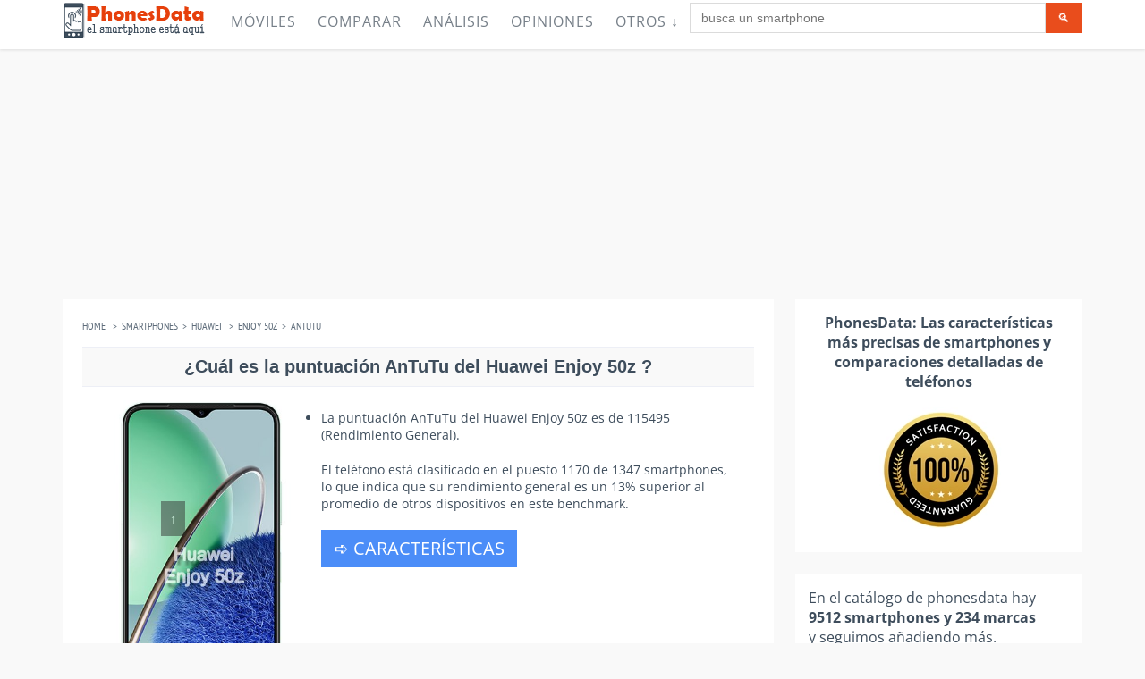

--- FILE ---
content_type: text/html; charset=UTF-8
request_url: https://phonesdata.com/es/smartphones/huawei/enjoy-50z-5463029/antutu/
body_size: 18289
content:

<!DOCTYPE html>
<!--[if IE 8]> <html lang="es" class="ie8 no-js"> <![endif]-->
<!--[if IE 9]> <html lang="es" class="ie9 no-js"> <![endif]-->
<!--[if !IE]><!-->
<html lang="es">
    <!--<![endif]-->

    <!-- Head BEGIN -->
    <head>

                <meta charset="utf-8">
    <link rel="preload" as="image" href="" />
        <title>Huawei Enjoy 50z Puntuación Antutu: Benchmark y Ranking - PhonesData</title>
        <meta name="title" content="Huawei Enjoy 50z Puntuación Antutu: Benchmark y Ranking - PhonesData">
        <meta name="description" content="Explora la revisión exhaustiva del benchmark Antutu del Huawei Enjoy 50z. Ve cómo se compara en los rankings de rendimiento y cómo se mide frente a smartphones similares.">
        <meta name="keywords" content="Huawei Enjoy 50z antutu">
        <meta name="robots" content="index, follow">
                    <link rel="canonical" href="https://phonesdata.com/es/smartphones/huawei/enjoy-50z-5463029/antutu/" />
                
        <link rel="alternate" href="https://phonesdata.com/en/smartphones/huawei/enjoy-50z-5463029/antutu/" hreflang="x-default" />
        <link rel="alternate" hreflang="en" href="https://phonesdata.com/en/smartphones/huawei/enjoy-50z-5463029/antutu/" />
        <link rel="alternate" hreflang="de" href="https://phonesdata.com/de/smartphones/huawei/enjoy-50z-5463029/antutu/" />
        <link rel="alternate" hreflang="fr" href="https://phonesdata.com/fr/smartphones/huawei/enjoy-50z-5463029/antutu/" />
        <link rel="alternate" hreflang="ru" href="https://phonesdata.com/ru/smartphones/huawei/enjoy-50z-5463029/antutu/" />
        <link rel="alternate" hreflang="tr" href="https://phonesdata.com/tr/smartphones/huawei/enjoy-50z-5463029/antutu/" />
        <link rel="alternate" hreflang="it" href="https://phonesdata.com/it/smartphones/huawei/enjoy-50z-5463029/antutu/" />
        <link rel="alternate" hreflang="pt" href="https://phonesdata.com/pt/smartphones/huawei/enjoy-50z-5463029/antutu/" />
        <link rel="alternate" hreflang="pl" href="https://phonesdata.com/pl/smartphones/huawei/enjoy-50z-5463029/antutu/" />
        <link rel="alternate" hreflang="bg" href="https://phonesdata.com/bg/smartphones/huawei/enjoy-50z-5463029/antutu/" />
        <link rel="alternate" hreflang="es" href="https://phonesdata.com/es/smartphones/huawei/enjoy-50z-5463029/antutu/" />

        <meta content="width=device-width, initial-scale=1.0" name="viewport">
        <meta http-equiv="X-UA-Compatible" content="IE=edge,chrome=1">

        <meta property="og:site_name" content="PhonesData">
        <meta property="og:title" content="Huawei Enjoy 50z Puntuación Antutu: Benchmark y Ranking - PhonesData">
        <meta property="og:description" content="Explora la revisión exhaustiva del benchmark Antutu del Huawei Enjoy 50z. Ve cómo se compara en los rankings de rendimiento y cómo se mide frente a smartphones similares.">

        <meta property="fb:app_id" content="359201674233604" /> 
        <meta property="fb:admins" content="1087565897" />
        <meta property="og:image" content="https://phonesdata.com/files/models/Huawei-Enjoy-50z-479.jpg">

        <meta property="og:url" content="https://phonesdata.com/es/smartphones/huawei/enjoy-50z-5463029/antutu/">
  
                    <style>                /*! CSS Used from: https://phonesdata.com/Views/default/assets/global/plugins/bootstrap/css/bootstrap.css */                body{margin:0; width: 100%;overflow-x: hidden;}                nav{display:block;}                a{background:transparent;}                a:active,a:hover{outline:0;}                b{font-weight:bold;}                h1{margin:.67em 0;font-size:2em;}                h1{text-align:center;font-family:Arial,sans-serif;font-size:20px!important;}                sup{position:relative;font-size:75%;line-height:0;vertical-align:baseline;}                sup{top:-.5em;}                img{border:0;}                hr{height:0;-moz-box-sizing:content-box;box-sizing:content-box;}                button,input,textarea{margin:0;font:inherit;color:inherit;}                button{overflow:visible;}                button{text-transform:none;}                button{-webkit-appearance:button;cursor:pointer;}                input{line-height:normal;}                input[type="checkbox"]{box-sizing:border-box;padding:0;}                textarea{overflow:auto;}                table{border-spacing:0;border-collapse:collapse;}                td{padding:0;}                .table-container{overflow-x: auto;width: 100%;}                table{width: 100%;border-collapse: collapse; }                .dropdown-backdrop {position: fixed;top: 0;right: 0;bottom: 0;left: 0;z-index: 990;}                .open {*z-index: 1000;}                .open > .dropdown-menu {display: block;}                .dropdown-backdrop {position: fixed;left: 0;right: 0;bottom: 0;top: 0;z-index: 990;}                #modelVideoSec { text-align: center;}                @media (max-width:767px){.hideonmob{display:none}}                @media (min-width:768px) and (max-width:1024px){.hideontab{display:none}}                @media (min-width:1025px){.hideondesk{display:none}}                #modelCompareDescriptionSec h3 {font-size: 18px;}                #basespecs {padding-left: 0;list-style-type: none;list-style-type: none;}                #basespecs li {margin-right: 10px;padding: 3px;}                #tocspecs {display: flex;justify-content: center;flex-wrap: wrap;list-style-type: none;padding: 0;}                #tocspecs li {    margin: 5px 5px;                                            }                #stickyfooter {z-index: 9999; font-weight: bold;width: 100%; padding-top: 9px;height: 30px;text-align: center;color: #e6400c; cursor: pointer; display: none; white-space: nowrap;}                .model-card {border: 1px solid #ccc;box-shadow: 0 2px 4px rgba(0,0,0,0.1);margin-bottom: 20px;overflow: hidden;padding-bottom: 15px;}                .model-card-image img {max-width: 100%;height: auto;}                                            .model-title {font-size: 18px;font-weight: bold;color: #333;}                .model-comments-count {font-size: 16px;color: #666;}                #relatedModelsSec, #modelComparesSec, #modelDescriptionSec, #modelVideoSec, #modelCommentsSec, #modelFAQSec {border: 1px solid #ccc;box-shadow: 0 2px 4px rgba(0,0,0,0.1);margin-bottom: 20px;overflow: hidden;padding-bottom: 15px;}                @media print{                    *{color:#000!important;text-shadow:none!important;background:transparent!important;box-shadow:none!important;}                    a,a:visited{text-decoration:underline;}                    a[href]:after{content:" (" attr(href) ")";}                    a[href^="javascript:"]:after,a[href^="#"]:after{content:"";}                    tr,img{page-break-inside:avoid;}                    img{max-width:100%!important;}                    p,h2,h3{orphans:3;widows:3;}                    h2,h3{page-break-after:avoid;}                    .table td{background-color:#fff!important;}                    .table{border-collapse:collapse!important;}                    .table-bordered td{border:1px solid #ddd!important;}                }                *{-webkit-box-sizing:border-box;-moz-box-sizing:border-box;box-sizing:border-box;}                *:before,*:after{-webkit-box-sizing:border-box;-moz-box-sizing:border-box;box-sizing:border-box;}                body{font-family:"Helvetica Neue", Helvetica, Arial, sans-serif;font-size:14px;line-height:1.42857143;color:#333;background-color:#fff;}                input,button,textarea{font-family:inherit;font-size:inherit;line-height:inherit;}                a{color:#428bca;text-decoration:none;}                a:hover,a:focus{color:#2a6496;text-decoration:underline;}                a:focus{outline:thin dotted;outline:5px auto -webkit-focus-ring-color;outline-offset:-2px;}                img{vertical-align:middle;}                hr{margin-top:20px;margin-bottom:20px;border:0;border-top:1px solid #eee;}                h2 {text-align:center;font-size:18px;clear: both;}                h1,h2,h3,h4{font-family:inherit;font-weight:500;line-height:1.1;color:inherit;}                h1,h2,h3{margin-top:20px;margin-bottom:10px;}                h4{margin-top:10px;margin-bottom:10px;}                h1, h2, .heding {                     margin-top: 10px;                    background-color: #f9f9f9;                    padding-top: 10px;                    padding-bottom: 10px;                    border-top: 1px solid #edeff6;                    border-bottom: 1px solid #edeff6;                    font-weight: 700!important;                }                h3{font-size:18px;}                h4{font-size:18px;}                p{margin:0 0 10px;}                ul{margin-top:0;margin-bottom:10px;}                ul ul{margin-bottom:0;}                .list-unstyled{padding-left:0;list-style:none;}                .list-inline{padding-left:0;margin-left:-5px;list-style:none;}                .list-inline > li{display:inline-block;padding-right:5px;padding-left:5px;}                address{margin-bottom:20px;font-style:normal;line-height:1.42857143;}                .container{padding-right:15px;padding-left:15px;margin-right:auto;margin-left:auto;}                @media (min-width: 768px){                    .container{width:750px;}                }                @media (min-width: 992px){                    .container{width:970px;}                }                @media (min-width: 1200px){                    .container{width:1170px;}                }                .col-md-3,.col-xs-4,.col-sm-4,.col-md-4,.col-sm-6,.col-md-6,.col-xs-8,.col-sm-8,.col-md-8,.col-sm-9,.col-md-9,.col-sm-10,.col-md-10,.col-xs-12,.col-sm-12,.col-md-12{position:relative;min-height:1px;padding-right:15px;padding-left:15px;}                .col-xs-4,.col-xs-8,.col-xs-12{float:left;}                .col-xs-12{width:100%;}                .col-xs-8{width:66.66666667%;}                .col-xs-4{width:33.33333333%;}                @media (min-width: 768px){                    .col-sm-4,.col-sm-6,.col-sm-8,.col-sm-9,.col-sm-10,.col-sm-12{float:left;}                    .col-sm-12{width:100%;}                    .col-sm-10{width:83.33333333%;}                    .col-sm-9{width:75%;}                    .col-sm-8{width:66.66666667%;}                    .col-sm-6{width:50%;}                    .col-sm-4{width:33.33333333%;}                }                @media (min-width: 992px){                    .col-md-3,.col-md-4,.col-md-6,.col-md-8,.col-md-9,.col-md-10,.col-md-12{float:left;}                    .col-md-12{width:100%;}                    .col-md-10{width:83.33333333%;}                    .col-md-9{width:75%;}                    .col-md-8{width:66.66666667%;}                    .col-md-6{width:50%;}                    .col-md-4{width:33.33333333%;}                    .col-md-3{width:25%;}                }                table{max-width:100%;background-color:transparent;}                .table{width:100%;margin-bottom:20px;}                .table > tbody > tr > td{padding:8px;line-height:1.42857143;vertical-align:top;border-top:1px solid #ddd;width:25%;}                .table-bordered{border:1px solid #ddd;}                .table-bordered > tbody > tr > td{border:1px solid #ddd;}                .table-striped > tbody > tr:nth-child(odd) > td{background-color:#f9f9f9;}                .table-hover > tbody > tr:hover > td{background-color:#f5f5f5;}                label{display:inline-block;margin-bottom:5px;font-weight:bold;}                input[type="checkbox"]{margin:4px 0 0;margin-top:1px \9;line-height:normal;}                input[type="range"]{display:block;width:100%;}                input[type="checkbox"]:focus{outline:thin dotted;outline:5px auto -webkit-focus-ring-color;outline-offset:-2px;}                .form-control{display:block;width:100%;height:34px;padding:6px 12px;font-size:14px;line-height:1.42857143;color:#555;background-color:#fff;background-image:none;border:1px solid #ccc;border-radius:4px;-webkit-box-shadow:inset 0 1px 1px rgba(0, 0, 0, .075);box-shadow:inset 0 1px 1px rgba(0, 0, 0, .075);-webkit-transition:border-color ease-in-out .15s, box-shadow ease-in-out .15s;transition:border-color ease-in-out .15s, box-shadow ease-in-out .15s;}                .form-control:focus{border-color:#66afe9;outline:0;-webkit-box-shadow:inset 0 1px 1px rgba(0,0,0,.075), 0 0 8px rgba(102, 175, 233, .6);box-shadow:inset 0 1px 1px rgba(0,0,0,.075), 0 0 8px rgba(102, 175, 233, .6);}                textarea.form-control{height:auto;}                .form-group{margin-bottom:15px;}                .btn{display:inline-block;padding:6px 12px;margin-bottom:0;font-size:14px;font-weight:normal;line-height:1.42857143;text-align:center;white-space:nowrap;vertical-align:middle;cursor:pointer;-webkit-user-select:none;-moz-user-select:none;-ms-user-select:none;user-select:none;background-image:none;border:1px solid transparent;border-radius:4px;}                .btn:focus,.btn:active:focus{outline:thin dotted;outline:5px auto -webkit-focus-ring-color;outline-offset:-2px;}                .btn:hover,.btn:focus{color:#333;text-decoration:none;}                .btn:active{background-image:none;outline:0;-webkit-box-shadow:inset 0 3px 5px rgba(0, 0, 0, .125);box-shadow:inset 0 3px 5px rgba(0, 0, 0, .125);}                .btn-primary{color:#fff;background-color:#428bca;border-color:#357ebd;}                .btn-primary:hover,.btn-primary:focus,.btn-primary:active{color:#fff;background-color:#3276b1;border-color:#285e8e;}                .btn-primary:active{background-image:none;}                .btn-info{color:#fff;background-color:#5bc0de;border-color:#46b8da;}                .btn-info:hover,.btn-info:focus,.btn-info:active{color:#fff;background-color:#39b3d7;border-color:#269abc;}                .btn-info:active{background-image:none;}                .btn-lg{padding:10px 16px;font-size:18px;line-height:1.33;border-radius:6px;}                .collapse{display:none;}                .collapse.in{display:block;}                .dropdown{position:relative;}                .dropdown-toggle:focus{outline:0;}                .dropdown-menu{position:absolute;top:100%;left:0;z-index:1000;display:none;float:left;min-width:160px;padding:5px 0;margin:2px 0 0;font-size:14px;list-style:none;background-color:#fff;background-clip:padding-box;border:1px solid #ccc;border:1px solid rgba(0, 0, 0, .15);border-radius:4px;-webkit-box-shadow:0 6px 12px rgba(0, 0, 0, .175);box-shadow:0 6px 12px rgba(0, 0, 0, .175);}                .dropdown-menu > li > a{display:block;padding:3px 20px;clear:both;font-weight:normal;line-height:1.42857143;color:#333;white-space:nowrap;}                .dropdown-menu > li > a:hover,.dropdown-menu > li > a:focus{color:#262626;text-decoration:none;background-color:#f5f5f5;}                .input-group{position:relative;display:table;border-collapse:separate;}                .input-group .form-control{position:relative;z-index:2;float:left;width:100%;margin-bottom:0;}                .input-group-btn,.input-group .form-control{display:table-cell;}                .input-group-btn{width:1%;white-space:nowrap;vertical-align:middle;}                .input-group .form-control:first-child{border-top-right-radius:0;border-bottom-right-radius:0;}                .input-group-btn:last-child > .btn{border-top-left-radius:0;border-bottom-left-radius:0;}                .input-group-btn{position:relative;font-size:0;white-space:nowrap;}                .input-group-btn > .btn{position:relative;}                .input-group-btn > .btn:hover,.input-group-btn > .btn:focus,.input-group-btn > .btn:active{z-index:2;}                .input-group-btn:last-child > .btn{margin-left:-1px;}                .breadcrumb{padding:8px 15px;margin-bottom:20px;list-style:none;background-color:#f5f5f5;border-radius:4px;}                .breadcrumb > li{display:inline-block;}                .breadcrumb > li + li:before{padding:0 5px;color:#ccc;content:"/\00a0";}                .thumbnail{display:block;padding:4px;margin-bottom:20px;line-height:1.42857143;background-color:#fff;border:1px solid #ddd;border-radius:4px;-webkit-transition:all .2s ease-in-out;transition:all .2s ease-in-out;}                .panel{margin-bottom:20px;background-color:#fff;border:1px solid transparent;border-radius:4px;-webkit-box-shadow:0 1px 1px rgba(0, 0, 0, .05);box-shadow:0 1px 1px rgba(0, 0, 0, .05);}                .panel-body{padding:15px;}                .panel-heading{padding:10px 15px;border-bottom:1px solid transparent;border-top-left-radius:3px;border-top-right-radius:3px;}                .panel-title{margin-top:0;margin-bottom:0;font-size:16px;color:inherit;}                .panel-title > a{color:inherit;}                .panel-default{border-color:#ddd;}                .panel-default > .panel-heading{color:#333;background-color:#f5f5f5;border-color:#ddd;}                .panel-default > .panel-heading + .panel-collapse .panel-body{border-top-color:#ddd;}                .close{float:right;font-size:21px;font-weight:bold;line-height:1;color:#000;text-shadow:0 1px 0 #fff;filter:alpha(opacity=20);opacity:.2;}                .close:hover,.close:focus{color:#000;text-decoration:none;cursor:pointer;filter:alpha(opacity=50);opacity:.5;}                .modal{position:fixed;top:0;right:0;bottom:0;left:0;z-index:1050;display:none;overflow:auto;overflow-y:scroll;-webkit-overflow-scrolling:touch;outline:0;}                .modal-content{position:relative;background-color:#fff;background-clip:padding-box;border:1px solid #999;border:1px solid rgba(0, 0, 0, .2);border-radius:6px;outline:none;-webkit-box-shadow:0 3px 9px rgba(0, 0, 0, .5);box-shadow:0 3px 9px rgba(0, 0, 0, .5);}                @media (min-width: 768px){                    .modal-content{-webkit-box-shadow:0 5px 15px rgba(0, 0, 0, .5);box-shadow:0 5px 15px rgba(0, 0, 0, .5);}                }                .container:before,.container:after,.row:before,.row:after,.panel-body:before,.panel-body:after{display:table;content:" ";}                .container:after,.row:after,.panel-body:after{clear:both;}                .pull-right{float:right!important;}                /*! CSS Used from: https://phonesdata.com/Views/default/assets/global/css/components.css */                body{color:#000;font-family:"Open Sans",sans-serif;padding:0!important;margin:0!important;font-size:13px;direction:ltr;}                ::-webkit-scrollbar{width:12px;}                ::-webkit-scrollbar-track{background-color:#eaeaea;}                ::-webkit-scrollbar-thumb{background-color:#cecece;}                ::-webkit-scrollbar-thumb:hover{background-color:#aaa;}                ::-webkit-scrollbar-track{border-radius:0;box-shadow:none;border:0;}                ::-webkit-scrollbar-thumb{border-radius:0;box-shadow:none;border:0;}                a,button,div,img,input,label,li,p,span,table,td,textarea,ul{-webkit-border-radius:0!important;-moz-border-radius:0!important;border-radius:0!important;}                h1,h2,h3,h4{font-family:"Open Sans",sans-serif;font-weight:300;}                h1{font-size:33px;}                h2{font-size:27px;}                h3{font-size:23px;}                h4{font-size:17px;}                a{text-shadow:none;color:#428bca;}                a:hover{color:#2a6496;}                a:active,a:focus,a:hover{outline:0;}                hr{margin:20px 0;border:0;border-top:1px solid #eee;border-bottom:0;}                .margin-bottom-25{margin-bottom:25px!important;}                .btn{border-width:0;padding:7px 14px;font-size:14px;outline:0!important;background-image:none!important;filter:none;-webkit-box-shadow:none;-moz-box-shadow:none;box-shadow:none;text-shadow:none;}                .btn:active,.btn:disabled,.btn:focus,.btn:hover{outline:0!important;background-image:none!important;filter:none;-webkit-box-shadow:none;-moz-box-shadow:none;box-shadow:none;text-shadow:none;}                .btn-primary{color:#fff;background-color:#428bca;border-color:#357ebd;}                .btn-primary:active,.btn-primary:focus,.btn-primary:hover{color:#fff;background-color:#347cb9;border-color:#2a6496;}                .btn-primary:active{background-image:none;}                .btn-info{color:#fff;background-color:#89c4f4;border-color:#72b8f2;}                .btn-info:active,.btn-info:focus,.btn-info:hover{color:#fff;background-color:#6db6f1;border-color:#43a1ed;}                .btn-info:active{background-image:none;}                .btn-lg{padding:10px 16px;font-size:18px;line-height:1.33;vertical-align:middle;}                .close{display:inline-block;margin-top:0;margin-right:0;width:9px;height:9px;background-repeat:no-repeat!important;text-indent:-10000px;outline:0;background-image:url(https://phonesdata.com/Views/default/assets/global/img/remove-icon-small.png)!important;}                .dropdown-menu{position:absolute;top:100%;left:0;z-index:1000;display:none;float:left;list-style:none;text-shadow:none;padding:0;margin:0;background-color:#fff;box-shadow:5px 5px rgba(102,102,102,.1);border:1px solid #efefef;font-size:14px;font-family:"Helvetica Neue",Helvetica,Arial,sans-serif;}                .dropdown-menu li>a{padding:6px 0 6px 13px;color:#333;text-decoration:none;display:block;clear:both;font-weight:400;line-height:18px;white-space:nowrap;}                .dropdown-menu li>a:hover{text-decoration:none;background-image:none;background-color:#eee;color:#333;filter:none;}                [class*=" fa-"]{display:inline-block;margin-top:1px;font-size:14px;line-height:14px;-webkit-font-smoothing:antialiased;}                li [class*=" fa-"]{display:inline-block;width:1.25em;text-align:center;}                .form-control{font-size:14px;font-weight:400;color:#333;background-color:#fff;border:1px solid #e5e5e5;border-radius:0;-webkit-box-shadow:none;box-shadow:none;-webkit-transition:border-color ease-in-out .15s,box-shadow ease-in-out .15s;transition:border-color ease-in-out .15s,box-shadow ease-in-out .15s;}                .form-control:focus{border-color:#999;outline:0;-webkit-box-shadow:none;box-shadow:none;}                label{font-weight:400;font-size:14px;}                .modal{z-index:10050;outline:0;overflow-y:auto!important;}                .panel{-webkit-box-shadow:none!important;-moz-box-shadow:none!important;box-shadow:none!important;}                .panel .panel-title>a:hover{text-decoration:none;}                .panel-default{border-color:lighter(#b9b9b9);}                .panel-default>.panel-heading{color:#333;background-color:lighter(#c6c6c6,10%);border-color:lighter(#b9b9b9,10%);}                .panel-default>.panel-heading+.panel-collapse .panel-body{border-top-color:lighter(#b9b9b9);}                .blue.btn{color:#fff;background-color:#4b8df8;border-color:"";}                .blue.btn:active,.blue.btn:focus,.blue.btn:hover{color:#fff;background-color:#2e7af7;}                .blue.btn:active{background-image:none;}                .green.btn{color:#fff;background-color:#35aa47;border-color:"";}                .green.btn:active,.green.btn:focus,.green.btn:hover{color:#fff;background-color:#2e933d;}                .green.btn:active{background-image:none;}                .red.btn{color:#fff;background-color:#d84a38;border-color:"";}                .red.btn:active,.red.btn:focus,.red.btn:hover{color:#fff;background-color:#ca3a28;}                .red.btn:active{background-image:none;}                /*! CSS Used from: https://phonesdata.com/Views/default/assets/frontend/layout/css/style.css */                body{color:#3e4d5c;direction:ltr;font:400 13px 'Open Sans', Arial, sans-serif;background:#fff;}                h1{font:300 24px 'Open Sans', sans-serif;margin:0 0 10px;}                h1{margin-bottom:15px;}                .main h1{margin-top:-6px;}                a{color:#e02222;}                a,a:focus,a:hover,a:active{outline:0;text-decoration:none;}                a:hover{color:#e02222;text-decoration:underline;}                .padding-top-10{padding-top:10px!important;}                .padding-top-20{padding-top:20px!important;}                .margin-bottom-25{margin-bottom:25px!important;}                .margin-bottom-40{margin-bottom:40px!important;}                .btn{padding:7px 14px;font-size:14px;text-transform:uppercase;border-radius:0;}                .btn-primary{border:0;background:#e94d1c;color:#fff;}                .btn-primary:hover,.btn-primary:focus,.btn-primary:active{color:#fff;background:#cc3304;border:0;}                input.form-control,textarea.form-control{border-color:#dbdbdb;color:#777;font:14px Arial, sans-serif;border-radius:0;box-shadow:none;}                input.form-control:focus,textarea.form-control:focus{box-shadow:none;border:solid 1px #dbdbdb;}                ::-webkit-scrollbar{width:12px;}                ::-webkit-scrollbar-track{background-color:#eaeaea;border-left:1px solid #cecece;}                ::-webkit-scrollbar-thumb{background-color:#cecece;}                ::-webkit-scrollbar-thumb:hover{background-color:#aaa;}                ::-webkit-scrollbar-track{border-radius:0;box-shadow:none;border:0;}                ::-webkit-scrollbar-thumb{border-radius:0;box-shadow:none;border:0;}                ::selection{color:#fff;background:#e45000;}                .pre-header{color:#616b76;border-bottom:1px solid #eee;padding-top:10px;line-height:1.2;font-family:'Open Sans', sans-serif;font-weight:300;background:#fff;}                .pre-header a{color:#616b76;}                .pre-header a:hover{color:#e02222;}                .pre-header a:focus{text-decoration:none;}                .pre-header li{padding-left:11px;padding-right:15px;border-right:solid 1px #d8d8d8;}                .pre-header li:last-child{border:0;}                .additional-shop-info li:first-child{padding-left:0;}                .additional-nav li:last-child{padding-right:0;}                .langs-block{position:relative;}                .langs-block-others-wrapper{position:absolute;left:0;top:100%;z-index:99999;}                .langs-block-others{padding:10px 10px 2px;background:#f9f9f9;z-index:9999;width:100px;display:none;margin-top:12px;border-top:solid 2px #ea4c1d;box-shadow:5px 5px rgba(91, 91, 91, 0.2);position:relative;transition:opacity .3s ease-in-out;-moz-transition:opacity .3s ease-in-out;-webkit-transition:opacity .3s ease-in-out;}                .langs-block-others:after{top:-8px;width:0;height:0;left:8px;z-index:2;content:" ";display:block;position:absolute;border-bottom:8px solid #e6400c;border-right:8px solid transparent;border-left:8px solid transparent;}                .langs-block:hover .langs-block-others{display:block;}                .langs-block-others a{display:block;margin-bottom:8px;}                .header{box-shadow:0 1px 3px #ddd;background:rgba(255, 255, 255, 1);border-radius:0;margin-bottom:23px;z-index:999;position:relative;}                .header .container{position:relative;}                .site-logo{float:left;font-size:23px;font-weight:400;margin-right:15px;/*padding-top:22px;padding-bottom:22px;*/}                .header .mobi-toggler{float:right;color:#d8d8d8;border:1px solid #d8d8d8;border-radius:100%!important;width:32px;height:32px;display:none;margin:0 0 0 5px;position:relative;background:#fff url(https://phonesdata.com/Views/default/assets/frontend/layout/img/icons/toggler.png) no-repeat 6px 8px;}                .header .mobi-toggler i{display:none;}                .header .mobi-toggler:hover{background:#e34f00 url(https://phonesdata.com/Views/default/assets/frontend/layout/img/icons/toggler.png) no-repeat 6px -28px;border-color:#e34f00;color:#fff;}                .header-navigation{font:15px "Open Sans", sans-serif;margin:0 10px 0 0;padding:0;float:left;text-transform:uppercase;}                .header-navigation ul{margin:0;padding:0;list-style:none;}                .header-navigation>ul>li{float:left;}                .header-navigation>ul>li>a{color:#333;display:block;padding:29px 12px 30px;}                .header-navigation ul>li>a:hover,.header-navigation ul>li>a:focus{color:#e02222;background:#fcfcfc;text-decoration:none;}                @media (min-width:1025px){                    .header-navigation>ul>li:hover>.dropdown-menu{display:block;}                }                .header-navigation,.header-navigation .dropdown{position:static;}                .header-navigation .dropdown-menu{left:auto;top:100%;padding:0;background:#fff;position:absolute;border:0;box-shadow:5px 5px rgba(91, 91, 91, 0.2);text-transform:none;font:13px "Open Sans", sans-serif;letter-spacing:0;border-radius:0;z-index:9999;}                .header-navigation>ul>li>.dropdown-menu{margin-top:-5px;border-top:solid 3px transparent;z-index:1001;}                .header-navigation>ul>li.dropdown:hover>a:after{bottom:0;width:0;height:0;z-index:1002;content:" ";display:block!important;position:absolute;border-bottom:8px solid #e6400c;border-right:8px solid transparent;border-left:8px solid transparent;}                .header-navigation .dropdown-menu>li:first-child{border-top:solid 2px #ea4c1d;}                .header-navigation .dropdown-menu li{padding:0;margin:0;border-bottom:solid 1px #efefef;position:relative;float:none;}                .header-navigation .dropdown-menu li:last-child{border:0;}                .header-navigation .dropdown-menu li>a{padding:10px 15px;color:#767f88;}                .header-navigation .dropdown-menu>li>a:hover{background:#e6400c;color:#fff;}                .header-navigation .dropdown-menu a{position:relative;}                .sidebar{color:#3e4d5c;}                .sidebar a{color:#3e4d5c;}                .sidebar a:hover{color:#e02222;}                .breadcrumb{background:0;padding:0;font:14px "Open Sans", sans-serif;color:#5f6d7b;margin-bottom:22px;}                .breadcrumb>li+li:before{content:" > ";-moz-osx-font-smoothing:grayscale;display:inline-block;font-family:inherit;font-style:normal;font-weight:normal;line-height:1;color:#5f6d7b;}                .breadcrumb a{color:#5f6d7b;}                .require{color:#e94d1c;}                .pre-footer{background:#313030;color:#b0b0b0;}                .pre-footer .container{padding-top:45px;}                .pre-footer a{color:#57c8eb;}                .pre-footer p{margin-bottom:20px;}                .pre-footer li{margin-bottom:6px;}                .pre-footer address{line-height:1.7;}                .pre-footer-col{padding-bottom:22px;}                .footer{background:#272626;color:#fff;font-size:12px;padding:15px 0;}                .footer a{color:#fff;text-decoration:underline;}                .footer a:hover{text-decoration:none;}                .footer .padding-top-10{opacity:.5;}                .footer .list-inline>li:last-child{padding-right:0;}                .footer ul{margin:0;padding:0;}                .panel-default>.panel-heading{color:inherit;}                .panel .panel-title{padding-top:0;margin-bottom:0;}                li [class*=" fa-"]{display:inline-block;width:1.25em;text-align:center;}                .faq-page .panel-heading{padding:0;}                .faq-page .panel-heading a{display:block;padding:10px 15px 9px;}                .faq-page .panel-heading a:hover{color:#333;text-decoration:underline;}                @media (max-width:1024px){                    .pre-header{display:none;}                }                @media (min-width:1025px){                    .onlymobile{display:none;}                }                div.main .container{padding:0!important; }                .main {padding-top: 55px;}                div.product-page .col-xs-4{padding:0!important;}                div.product-page{margin-right:-6px!important;}                /*! CSS Used from: https://phonesdata.com/Views/default/assets/frontend/pages/css/style-shop.css */                body.ecommerce{background:#f9f9f9;}                /*.ecommerce h1,.ecommerce h2,.ecommerce h3,.ecommerce h4{font:28px 'pt sans narrow', sans-serif;margin:0 0 10px;}*/                .ecommerce .header{position: fixed;width: 100%;padding: 3px 0px 3px 0; top: 0px;}                .ecommerce .site-logo{/*padding-top:28px;padding-bottom:27px;*/}                .ecommerce .header-navigation{font-size:16px;letter-spacing:1px;margin:0;}                .ecommerce .header-navigation > ul > li > a{color:#767f88;/*padding:34px 12px 32px;*/padding:10px 12px 17px;}                .ecommerce .header-navigation ul > li > a:hover,.ecommerce .header-navigation ul > li > a:focus{color:#e02222;}                .ecommerce .header-navigation .dropdown-menu > li > a:hover{color:#fff;}                .ecommerce .header-navigation > ul > li > .dropdown-menu{margin-top:-3px;}                .ecommerce .header .mobi-toggler{/*margin-top:30px;*/}                .ecommerce .breadcrumb{text-transform:uppercase;font:12px "pt sans narrow", sans-serif;}                .pi-img-wrapper{position:relative;}                .ecommerce .sidebar{font-size:16px;color:#3e4d5c;}                .sidebar li {padding: 8px;}                .pre-footer li {padding: 8px;}                .sidebar-filter{background:#fff;padding:15px 15px 20px;}                .product-page{background:#fff;padding:22px;position:relative;margin-right:10px;}                .product-other-images{text-align:left;}                .product-other-images img{width:auto;max-width:58px;height:auto;max-height:60px;margin:0 2px 2px 0;}                .product-page .rateit{margin-right:27px;position:relative;top:2px;}                .product-page-content{width:100%;overflow:hidden;padding:0px 0px 0;font-size:14px;}                .datasheet-features-type{font-weight:bold; }                .ikonki{width:35px;height:35px;margin-right:5px;}                table{font-size:14px!important;}                h1,h2,h3,h4{text-transform:none!important;}                /*! CSS Used from: https://phonesdata.com/Views/default/assets/frontend/layout/css/style-responsive.css */                @media (min-width: 1025px){                    .header .header-navigation{display:block!important;}                }                @media (min-width: 1025px) and (max-width: 1205px){                    .header .header-navigation{display:block!important;margin-top:28px;float:left!important;}                    .header .header-navigation > ul > li{margin-right:10px;}                    .header .header-navigation > ul > li > a{padding:5px 0 18px;}                    .header .header-navigation > ul > li > a:hover,.header .header-navigation > ul > li > a:focus{background:0;}                    .header-navigation > ul > li.dropdown:hover > a:after{margin-left:10px;}                }                @media (max-width: 1024px){                    .header .mobi-toggler{display:block;}                    .header .header-navigation{float:none!important;display:none;clear:both;background:#f9f9f9;padding:0 20px;margin:0 -20px 25px;font-size:16px;}                    .header .header-navigation li{float:none;padding:0;clear:both;}                    .header .header-navigation li > a{border-bottom:1px solid #efefef!important;padding:8px 10px 9px;margin:0 -10px;position:relative;color:#666!important;background:none!important;}                    .ecommerce .header .header-navigation li > a{padding:12px 10px 9px;}                    .header .header-navigation li > a:hover{border-bottom:1px solid #efefef!important;background:none!important;color:#dd4632!important;text-decoration:none;}                    .header-navigation > ul > li.dropdown:hover > a:after{border:0;}                    .header-navigation .dropdown-menu,.header-navigation > ul > li > .dropdown-menu{position:static;width:100%;margin:0;border:0;box-shadow:none;background:0;margin-top:0;border-top:0;z-index:22;}                    .header-navigation .dropdown-menu li{border:none!important;margin-left:20px;}                    .header-navigation .dropdown-menu li > a{padding:10px 10px 9px;z-index:999;position:relative;}                }                @media (max-width: 767px){                    .pre-header .pull-right{float:left!important;}                    .header .header-navigation{margin:0 -10px 0;padding:0 10px;}                    .sidebar{margin-bottom:40px;}                    .footer .pull-right{float:none!important;}                    .footer .pull-right{padding-top:15px;}                    .footer .list-inline > li{padding-left:0;margin-right:5px;}                    .pre-footer .margin-bottom-40{margin-bottom:0;}                    .ecommerce .footer{padding:10px 0 10px;}                    .ecommerce .footer .pull-right{padding-top:10px;}                    .ecommerce .pre-footer address{margin-bottom:15px!important;}                }                @media (max-width: 480px){                    .pre-header .list-inline li{display:block;border:0;margin-bottom:10px;float:left;}                    .pre-header .additional-nav{float:right;text-align:right;}                }                @media (max-width: 320px){                    .site-logo{margin-right:0;}                }                /*! CSS Used from: https://phonesdata.com/Views/default/assets/frontend/layout/css/custom.css */                @media (min-width: 992px){                    .col-md-9{width:70%;}                    .col-md-3{width:30%;}                    .col-md-3-2{width:25%;float:left;}                }                @media only screen and (min-width: 380px){                    .ratings{text-align:center;width:100%;background-color:aliceblue;}                    .ratingheading{font-size:16px;clear:both;}                    .scores{float:left;width:26%;font-size:20px;padding-top:13px;margin-left:22px;}                    .score{font-weight:bold;}                    .votes{padding-top:13px;font-size:20px;margin-right:27px;}                }                @media only screen and (max-width: 380px){                    .rating{padding-bottom:5px;padding-top:3px;}                    .ratings{text-align:center;background-color:aliceblue;}                    .ratingheading{font-size:16px;clear:both;}                    .scores{float:left;;font-size:20px;padding-top:13px;}                    .score{font-weight:bold;}                    .votes{padding-top:13px;font-size:20px;}                }                .nospace{margin:0!important;}                /*! CSS Used from: Embedded */                .close-modal{position:absolute;top:10px;right:25px;background-color:darkgray;padding:10px;color:#fff;font-size:30px;font-weight:bold;cursor:pointer;}                .close-modal:hover,.close-modal:focus{color:#bbb;text-decoration:none;cursor:pointer;}                .prev,.next{cursor:pointer;position:absolute;top:50%;width:auto;padding:16px;margin-top:-50px;color:white;background:darkgrey;font-weight:bold;font-size:30px;transition:0.6s ease;border-radius:0 3px 3px 0;user-select:none;}                .next{right:0;border-radius:3px 0 0 3px;}                .prev{left:0;border-radius:3px 0 0 3px;}                .prev:hover,.next:hover{background-color:rgba(0,0,0,0.8);text-decoration:none;}                .thumbnails-container{display:flex;overflow-x:auto;padding:10px;justify-content:center;}                .thumbnail{width:80px;height:80px;margin-right:10px;cursor:pointer;opacity:0.6;transition:opacity 0.3s ease;}                .thumbnail:hover{opacity:1;}                .modal{display:none;position:fixed;z-index:9999999999999999;padding-top:100px;left:0;top:20px;width:100%;height:100%;overflow:auto;background-color:rgb(0,0,0);background-color:rgba(0,0,0,0.9);}                .modal-content{margin:auto;display:block;max-width:90%;max-height:90%;border:10px solid white;box-shadow:0px 0px 10px 2px rgba(255, 255, 255, 0.2);}                .modal-content{animation-name:zoom;animation-duration:0.6s;}                .product-other-images{position:relative;width:100%;}                .gallery-container{overflow:hidden;white-space:nowrap;}                .gallery-slider{text-align:center;transition:transform 0.3s ease;overflow:hidden;scroll-behavior:smooth;}                .gallery-slider img{display:inline-block;margin-right:10px;cursor:pointer;}                .gallery-prev,.gallery-next{position:absolute;top:50%;transform:translateY(-50%);background-color:#fff;border:1px solid lightgray;cursor:pointer;padding:10px;}                .gallery-prev{left:0;}                .gallery-next{right:0;}                /*! CSS Used from: Embedded */                #commontec .datasheet-features-type,#designtec .datasheet-features-type,#displaytec .datasheet-features-type,#cameratec .datasheet-features-type,#selfietec .datasheet-features-type,#cputec .datasheet-features-type,#benchtec .datasheet-features-type,#contec .datasheet-features-type{width:30%;}                #commontec td:not(.datasheet-features-type),#designtec td:not(.datasheet-features-type),#displaytec td:not(.datasheet-features-type),#cameratec td:not(.datasheet-features-type),#selfietec td:not(.datasheet-features-type),#cputec td:not(.datasheet-features-type),#benchtec td:not(.datasheet-features-type),#contec td:not(.datasheet-features-type){width:70%;}                /*! CSS Used from: Embedded */                .rate{font-size:35px;height:48px;color:gold;float:left;}                /*! CSS Used from: https://phonesdata.com/Views/default/assets/global/plugins/rateit/rateit.css */                .rateit{display:-moz-inline-box;display:inline-block;position:relative;-webkit-user-select:none;-khtml-user-select:none;-moz-user-select:none;-o-user-select:none;-ms-user-select:none;user-select:none;-webkit-touch-callout:none;}                /*! CSS Used from: Embedded */                #scroll-to-top{position:fixed;bottom:120px;left:180px;z-index:9999;border:none;outline:none;background-color:#333;color:white;cursor:pointer;padding:10px;border-radius:10px;font-size:14px;opacity:0.5;}                @media (max-width: 768px){                    #scroll-to-top{bottom:110px;left:10px;padding:8px;font-size:12px;opacity:0.5;}                }                #scroll-to-top:hover{background-color:#555;}                /*! CSS Used keyframes */                @keyframes zoom{from{transform:scale(0);}to{transform:scale(1);}}                button{margin:0;font:inherit;color:inherit;}                /*! CSS Used from: https://phonesdata.com/Views/default/assets/global/css/components.css */                button{-webkit-border-radius:0!important;-moz-border-radius:0!important;border-radius:0!important;}                .btn-danger{color:#fff;background-color:#f3565d;border-color:#f13e46;}                .btn-danger:active,.btn-danger:focus,.btn-danger:hover{color:#fff;background-color:#f13942;border-color:#ec111b;}                .btn-danger:active{background-image:none;}                .btn-sm{padding:4px 10px 5px;font-size:13px;line-height:1.5;}                /*! CSS Used from: https://phonesdata.com/Views/default/assets/frontend/layout/css/style.css */                button{font-family:inherit;font-size:inherit;line-height:inherit;}                .btn-danger{color:#fff;background-color:#d9534f;border-color:#d43f3a;}                .btn-danger:hover,.btn-danger:focus,.btn-danger:active{color:#fff;background-color:#d2322d;border-color:#ac2925;}                .btn-danger:active{background-image:none;}                .btn-sm{padding:5px 10px;font-size:12px;line-height:1.5;border-radius:3px;}                /*! CSS Used from: Embedded */                a{background:0 0;}                strong{font-weight:700;}                img{border:0;}                *{-webkit-box-sizing:border-box;-moz-box-sizing:border-box;box-sizing:border-box;}                :before,:after{-webkit-box-sizing:border-box;-moz-box-sizing:border-box;box-sizing:border-box;}                a{color:#428bca;text-decoration:none;}                img{vertical-align:middle;}                .img-responsive{display:block;max-width:100%;height:auto;}                .col-md-2,.col-xs-3,.col-sm-3{position:relative;min-height:1px;padding-right:15px;padding-left:15px;}                .col-xs-3{float:left;}                .col-xs-3{width:20%;min-height:240px;}                @media (min-width:768px){                    .col-sm-3{float:left;}                    .col-sm-3{width:25%;min-height:190px;}                }                @media (min-width:992px){                    .col-md-2{float:left;}                    .col-md-2{width:13.66666667%;height:180px;}                }                ::-webkit-scrollbar{width:12px;}                ::-webkit-scrollbar-track{background-color:#eaeaea;}                ::-webkit-scrollbar-thumb{background-color:#cecece;}                ::-webkit-scrollbar-thumb:hover{background-color:#aaa;}                ::-webkit-scrollbar-track{border-radius:0;box-shadow:0 0;border:0;}                ::-webkit-scrollbar-thumb{border-radius:0;box-shadow:0 0;border:0;}                a,div,img,span{-webkit-border-radius:0!important;-moz-border-radius:0!important;border-radius:0!important;}                a{text-shadow:none;color:#428bca;}                a{color:#e02222;}                a{outline:0;text-decoration:none;}                ::-webkit-scrollbar{width:12px;}                ::-webkit-scrollbar-track{background-color:#eaeaea;border-left:1px solid #cecece;}                ::-webkit-scrollbar-thumb{background-color:#cecece;}                ::-webkit-scrollbar-thumb:hover{background-color:#aaa;}                ::-webkit-scrollbar-track{border-radius:0;box-shadow:0 0;border:0;}                ::-webkit-scrollbar-thumb{border-radius:0;box-shadow:0 0;border:0;}                .col-xs-3{min-height:210px!important;}                .product-item{background:#fff;position:relative;height:210px;}                .product-item:after{content:".";display:block;height:0;clear:both;visibility:hidden;font-size:0;line-height:0;}                @media (max-width:767px){                    .product-item .img-responsive{width:100%;max-width:350px;}                }                /*! CSS Used from: Embedded */                a{background:0 0;}                   .clearfix {display: table;clear: both;width: 100%;padding-top: 5px;padding-bottom: 5px;}                .complike{font-size:20px;cursor:pointer}.complike:hover{color:#e94d1c}            </style>                    <script>document.cookie = "js_enabled=true; path=/";</script>

        <script   type="text/javascript" src="https://phonesdata.com/Views/default/js/jquery-1.11.3.min.js"></script>
        

                             <link rel="shortcut icon" href="/files/favicon/favicon.ico">            <link rel="icon" sizes="16x16 32x32 64x64" href="/files/favicon/favicon.ico">            <link rel="icon" type="image/png" sizes="196x196" href="/files/favicon/favicon-192.png">            <link rel="icon" type="image/png" sizes="160x160" href="/files/favicon/favicon-160.png">            <link rel="icon" type="image/png" sizes="96x96" href="/files/favicon/favicon-96.png">            <link rel="icon" type="image/png" sizes="64x64" href="/files/favicon/favicon-64.png">            <link rel="icon" type="image/png" sizes="32x32" href="/files/favicon/favicon-32.png">            <link rel="icon" type="image/png" sizes="16x16" href="/files/favicon/favicon-16.png">            <link rel="apple-touch-icon" href="/files/favicon/favicon-57.png">            <link rel="apple-touch-icon" sizes="114x114" href="/files/favicon/favicon-114.png">            <link rel="apple-touch-icon" sizes="72x72" href="/files/favicon/favicon-72.png">            <link rel="apple-touch-icon" sizes="144x144" href="/files/favicon/favicon-144.png">            <link rel="apple-touch-icon" sizes="60x60" href="/files/favicon/favicon-60.png">            <link rel="apple-touch-icon" sizes="120x120" href="/files/favicon/favicon-120.png">            <link rel="apple-touch-icon" sizes="76x76" href="/files/favicon/favicon-76.png">            <link rel="apple-touch-icon" sizes="152x152" href="/files/favicon/favicon-152.png">            <link rel="apple-touch-icon" sizes="180x180" href="/files/favicon/favicon-180.png">            <meta name="msapplication-TileColor" content="#FFFFFF">            <meta name="msapplication-TileImage" content="/files/favicon/favicon-144.png">            <meta name="msapplication-config" content="/files/favicon/browserconfig.xml">                            <!-- Google tag (gtag.js) -->        <script async src="https://www.googletagmanager.com/gtag/js?id=G-54035STZD5"></script>        <script>            window.dataLayer = window.dataLayer || [];            function gtag() {                dataLayer.push(arguments);            }            gtag('js', new Date());            gtag('config', 'G-54035STZD5');        </script>                            <script>                function loadClarity() {                    (function (c, l, a, r, i, t, y) {                        c[a] = c[a] || function () {                            (c[a].q = c[a].q || []).push(arguments);                        };                        t = l.createElement(r);                        t.async = 1;                        t.src = "https://www.clarity.ms/tag/" + i;                        y = l.getElementsByTagName(r)[0];                        y.parentNode.insertBefore(t, y);                    })(window, document, "clarity", "script", "57t6v56awh");                    // Remove the event listeners after Clarity is loaded                    ['scroll', 'click', 'keydown'].forEach(event => {                        window.removeEventListener(event, loadClarity, {passive: true});                    });                }                // Attach the loadClarity function to scroll, click, and keydown events                // Use the 'once' option to ensure the listener is removed after it fires once                ['scroll', 'click', 'keydown'].forEach(event => {                    window.addEventListener(event, loadClarity, {passive: true, once: true});                });            </script>                                        <script  src="https://ajax.googleapis.com/ajax/libs/jquery/1.11.3/jquery.min.js"></script>
        <script async src="https://pagead2.googlesyndication.com/pagead/js/adsbygoogle.js?client=ca-pub-3285937201054883"
             crossorigin="anonymous"></script>
             
            <style type="text/css">@font-face {font-family:Open Sans;font-style:normal;font-weight:300;src:url(/cf-fonts/s/open-sans/5.0.20/greek/300/normal.woff2);unicode-range:U+0370-03FF;font-display:swap;}@font-face {font-family:Open Sans;font-style:normal;font-weight:300;src:url(/cf-fonts/s/open-sans/5.0.20/latin/300/normal.woff2);unicode-range:U+0000-00FF,U+0131,U+0152-0153,U+02BB-02BC,U+02C6,U+02DA,U+02DC,U+0304,U+0308,U+0329,U+2000-206F,U+2074,U+20AC,U+2122,U+2191,U+2193,U+2212,U+2215,U+FEFF,U+FFFD;font-display:swap;}@font-face {font-family:Open Sans;font-style:normal;font-weight:300;src:url(/cf-fonts/s/open-sans/5.0.20/cyrillic/300/normal.woff2);unicode-range:U+0301,U+0400-045F,U+0490-0491,U+04B0-04B1,U+2116;font-display:swap;}@font-face {font-family:Open Sans;font-style:normal;font-weight:300;src:url(/cf-fonts/s/open-sans/5.0.20/vietnamese/300/normal.woff2);unicode-range:U+0102-0103,U+0110-0111,U+0128-0129,U+0168-0169,U+01A0-01A1,U+01AF-01B0,U+0300-0301,U+0303-0304,U+0308-0309,U+0323,U+0329,U+1EA0-1EF9,U+20AB;font-display:swap;}@font-face {font-family:Open Sans;font-style:normal;font-weight:300;src:url(/cf-fonts/s/open-sans/5.0.20/latin-ext/300/normal.woff2);unicode-range:U+0100-02AF,U+0304,U+0308,U+0329,U+1E00-1E9F,U+1EF2-1EFF,U+2020,U+20A0-20AB,U+20AD-20CF,U+2113,U+2C60-2C7F,U+A720-A7FF;font-display:swap;}@font-face {font-family:Open Sans;font-style:normal;font-weight:300;src:url(/cf-fonts/s/open-sans/5.0.20/cyrillic-ext/300/normal.woff2);unicode-range:U+0460-052F,U+1C80-1C88,U+20B4,U+2DE0-2DFF,U+A640-A69F,U+FE2E-FE2F;font-display:swap;}@font-face {font-family:Open Sans;font-style:normal;font-weight:300;src:url(/cf-fonts/s/open-sans/5.0.20/greek-ext/300/normal.woff2);unicode-range:U+1F00-1FFF;font-display:swap;}@font-face {font-family:Open Sans;font-style:normal;font-weight:300;src:url(/cf-fonts/s/open-sans/5.0.20/hebrew/300/normal.woff2);unicode-range:U+0590-05FF,U+200C-2010,U+20AA,U+25CC,U+FB1D-FB4F;font-display:swap;}@font-face {font-family:Open Sans;font-style:normal;font-weight:400;src:url(/cf-fonts/s/open-sans/5.0.20/hebrew/400/normal.woff2);unicode-range:U+0590-05FF,U+200C-2010,U+20AA,U+25CC,U+FB1D-FB4F;font-display:swap;}@font-face {font-family:Open Sans;font-style:normal;font-weight:400;src:url(/cf-fonts/s/open-sans/5.0.20/latin/400/normal.woff2);unicode-range:U+0000-00FF,U+0131,U+0152-0153,U+02BB-02BC,U+02C6,U+02DA,U+02DC,U+0304,U+0308,U+0329,U+2000-206F,U+2074,U+20AC,U+2122,U+2191,U+2193,U+2212,U+2215,U+FEFF,U+FFFD;font-display:swap;}@font-face {font-family:Open Sans;font-style:normal;font-weight:400;src:url(/cf-fonts/s/open-sans/5.0.20/latin-ext/400/normal.woff2);unicode-range:U+0100-02AF,U+0304,U+0308,U+0329,U+1E00-1E9F,U+1EF2-1EFF,U+2020,U+20A0-20AB,U+20AD-20CF,U+2113,U+2C60-2C7F,U+A720-A7FF;font-display:swap;}@font-face {font-family:Open Sans;font-style:normal;font-weight:400;src:url(/cf-fonts/s/open-sans/5.0.20/greek/400/normal.woff2);unicode-range:U+0370-03FF;font-display:swap;}@font-face {font-family:Open Sans;font-style:normal;font-weight:400;src:url(/cf-fonts/s/open-sans/5.0.20/cyrillic/400/normal.woff2);unicode-range:U+0301,U+0400-045F,U+0490-0491,U+04B0-04B1,U+2116;font-display:swap;}@font-face {font-family:Open Sans;font-style:normal;font-weight:400;src:url(/cf-fonts/s/open-sans/5.0.20/vietnamese/400/normal.woff2);unicode-range:U+0102-0103,U+0110-0111,U+0128-0129,U+0168-0169,U+01A0-01A1,U+01AF-01B0,U+0300-0301,U+0303-0304,U+0308-0309,U+0323,U+0329,U+1EA0-1EF9,U+20AB;font-display:swap;}@font-face {font-family:Open Sans;font-style:normal;font-weight:400;src:url(/cf-fonts/s/open-sans/5.0.20/greek-ext/400/normal.woff2);unicode-range:U+1F00-1FFF;font-display:swap;}@font-face {font-family:Open Sans;font-style:normal;font-weight:400;src:url(/cf-fonts/s/open-sans/5.0.20/cyrillic-ext/400/normal.woff2);unicode-range:U+0460-052F,U+1C80-1C88,U+20B4,U+2DE0-2DFF,U+A640-A69F,U+FE2E-FE2F;font-display:swap;}@font-face {font-family:Open Sans;font-style:normal;font-weight:600;src:url(/cf-fonts/s/open-sans/5.0.20/greek-ext/600/normal.woff2);unicode-range:U+1F00-1FFF;font-display:swap;}@font-face {font-family:Open Sans;font-style:normal;font-weight:600;src:url(/cf-fonts/s/open-sans/5.0.20/latin-ext/600/normal.woff2);unicode-range:U+0100-02AF,U+0304,U+0308,U+0329,U+1E00-1E9F,U+1EF2-1EFF,U+2020,U+20A0-20AB,U+20AD-20CF,U+2113,U+2C60-2C7F,U+A720-A7FF;font-display:swap;}@font-face {font-family:Open Sans;font-style:normal;font-weight:600;src:url(/cf-fonts/s/open-sans/5.0.20/hebrew/600/normal.woff2);unicode-range:U+0590-05FF,U+200C-2010,U+20AA,U+25CC,U+FB1D-FB4F;font-display:swap;}@font-face {font-family:Open Sans;font-style:normal;font-weight:600;src:url(/cf-fonts/s/open-sans/5.0.20/cyrillic/600/normal.woff2);unicode-range:U+0301,U+0400-045F,U+0490-0491,U+04B0-04B1,U+2116;font-display:swap;}@font-face {font-family:Open Sans;font-style:normal;font-weight:600;src:url(/cf-fonts/s/open-sans/5.0.20/latin/600/normal.woff2);unicode-range:U+0000-00FF,U+0131,U+0152-0153,U+02BB-02BC,U+02C6,U+02DA,U+02DC,U+0304,U+0308,U+0329,U+2000-206F,U+2074,U+20AC,U+2122,U+2191,U+2193,U+2212,U+2215,U+FEFF,U+FFFD;font-display:swap;}@font-face {font-family:Open Sans;font-style:normal;font-weight:600;src:url(/cf-fonts/s/open-sans/5.0.20/vietnamese/600/normal.woff2);unicode-range:U+0102-0103,U+0110-0111,U+0128-0129,U+0168-0169,U+01A0-01A1,U+01AF-01B0,U+0300-0301,U+0303-0304,U+0308-0309,U+0323,U+0329,U+1EA0-1EF9,U+20AB;font-display:swap;}@font-face {font-family:Open Sans;font-style:normal;font-weight:600;src:url(/cf-fonts/s/open-sans/5.0.20/greek/600/normal.woff2);unicode-range:U+0370-03FF;font-display:swap;}@font-face {font-family:Open Sans;font-style:normal;font-weight:600;src:url(/cf-fonts/s/open-sans/5.0.20/cyrillic-ext/600/normal.woff2);unicode-range:U+0460-052F,U+1C80-1C88,U+20B4,U+2DE0-2DFF,U+A640-A69F,U+FE2E-FE2F;font-display:swap;}@font-face {font-family:Open Sans;font-style:normal;font-weight:700;src:url(/cf-fonts/s/open-sans/5.0.20/cyrillic-ext/700/normal.woff2);unicode-range:U+0460-052F,U+1C80-1C88,U+20B4,U+2DE0-2DFF,U+A640-A69F,U+FE2E-FE2F;font-display:swap;}@font-face {font-family:Open Sans;font-style:normal;font-weight:700;src:url(/cf-fonts/s/open-sans/5.0.20/greek/700/normal.woff2);unicode-range:U+0370-03FF;font-display:swap;}@font-face {font-family:Open Sans;font-style:normal;font-weight:700;src:url(/cf-fonts/s/open-sans/5.0.20/cyrillic/700/normal.woff2);unicode-range:U+0301,U+0400-045F,U+0490-0491,U+04B0-04B1,U+2116;font-display:swap;}@font-face {font-family:Open Sans;font-style:normal;font-weight:700;src:url(/cf-fonts/s/open-sans/5.0.20/latin/700/normal.woff2);unicode-range:U+0000-00FF,U+0131,U+0152-0153,U+02BB-02BC,U+02C6,U+02DA,U+02DC,U+0304,U+0308,U+0329,U+2000-206F,U+2074,U+20AC,U+2122,U+2191,U+2193,U+2212,U+2215,U+FEFF,U+FFFD;font-display:swap;}@font-face {font-family:Open Sans;font-style:normal;font-weight:700;src:url(/cf-fonts/s/open-sans/5.0.20/latin-ext/700/normal.woff2);unicode-range:U+0100-02AF,U+0304,U+0308,U+0329,U+1E00-1E9F,U+1EF2-1EFF,U+2020,U+20A0-20AB,U+20AD-20CF,U+2113,U+2C60-2C7F,U+A720-A7FF;font-display:swap;}@font-face {font-family:Open Sans;font-style:normal;font-weight:700;src:url(/cf-fonts/s/open-sans/5.0.20/vietnamese/700/normal.woff2);unicode-range:U+0102-0103,U+0110-0111,U+0128-0129,U+0168-0169,U+01A0-01A1,U+01AF-01B0,U+0300-0301,U+0303-0304,U+0308-0309,U+0323,U+0329,U+1EA0-1EF9,U+20AB;font-display:swap;}@font-face {font-family:Open Sans;font-style:normal;font-weight:700;src:url(/cf-fonts/s/open-sans/5.0.20/greek-ext/700/normal.woff2);unicode-range:U+1F00-1FFF;font-display:swap;}@font-face {font-family:Open Sans;font-style:normal;font-weight:700;src:url(/cf-fonts/s/open-sans/5.0.20/hebrew/700/normal.woff2);unicode-range:U+0590-05FF,U+200C-2010,U+20AA,U+25CC,U+FB1D-FB4F;font-display:swap;}@font-face {font-family:PT Sans Narrow;font-style:normal;font-weight:400;src:url(/cf-fonts/s/pt-sans-narrow/5.0.19/latin/400/normal.woff2);unicode-range:U+0000-00FF,U+0131,U+0152-0153,U+02BB-02BC,U+02C6,U+02DA,U+02DC,U+0304,U+0308,U+0329,U+2000-206F,U+2074,U+20AC,U+2122,U+2191,U+2193,U+2212,U+2215,U+FEFF,U+FFFD;font-display:swap;}@font-face {font-family:PT Sans Narrow;font-style:normal;font-weight:400;src:url(/cf-fonts/s/pt-sans-narrow/5.0.19/cyrillic/400/normal.woff2);unicode-range:U+0301,U+0400-045F,U+0490-0491,U+04B0-04B1,U+2116;font-display:swap;}@font-face {font-family:PT Sans Narrow;font-style:normal;font-weight:400;src:url(/cf-fonts/s/pt-sans-narrow/5.0.19/cyrillic-ext/400/normal.woff2);unicode-range:U+0460-052F,U+1C80-1C88,U+20B4,U+2DE0-2DFF,U+A640-A69F,U+FE2E-FE2F;font-display:swap;}@font-face {font-family:PT Sans Narrow;font-style:normal;font-weight:400;src:url(/cf-fonts/s/pt-sans-narrow/5.0.19/latin-ext/400/normal.woff2);unicode-range:U+0100-02AF,U+0304,U+0308,U+0329,U+1E00-1E9F,U+1EF2-1EFF,U+2020,U+20A0-20AB,U+20AD-20CF,U+2113,U+2C60-2C7F,U+A720-A7FF;font-display:swap;}@font-face {font-family:Source Sans Pro;font-style:normal;font-weight:200;src:url(/cf-fonts/s/source-sans-pro/5.0.11/cyrillic/200/normal.woff2);unicode-range:U+0301,U+0400-045F,U+0490-0491,U+04B0-04B1,U+2116;font-display:swap;}@font-face {font-family:Source Sans Pro;font-style:normal;font-weight:200;src:url(/cf-fonts/s/source-sans-pro/5.0.11/vietnamese/200/normal.woff2);unicode-range:U+0102-0103,U+0110-0111,U+0128-0129,U+0168-0169,U+01A0-01A1,U+01AF-01B0,U+0300-0301,U+0303-0304,U+0308-0309,U+0323,U+0329,U+1EA0-1EF9,U+20AB;font-display:swap;}@font-face {font-family:Source Sans Pro;font-style:normal;font-weight:200;src:url(/cf-fonts/s/source-sans-pro/5.0.11/latin/200/normal.woff2);unicode-range:U+0000-00FF,U+0131,U+0152-0153,U+02BB-02BC,U+02C6,U+02DA,U+02DC,U+0304,U+0308,U+0329,U+2000-206F,U+2074,U+20AC,U+2122,U+2191,U+2193,U+2212,U+2215,U+FEFF,U+FFFD;font-display:swap;}@font-face {font-family:Source Sans Pro;font-style:normal;font-weight:200;src:url(/cf-fonts/s/source-sans-pro/5.0.11/latin-ext/200/normal.woff2);unicode-range:U+0100-02AF,U+0304,U+0308,U+0329,U+1E00-1E9F,U+1EF2-1EFF,U+2020,U+20A0-20AB,U+20AD-20CF,U+2113,U+2C60-2C7F,U+A720-A7FF;font-display:swap;}@font-face {font-family:Source Sans Pro;font-style:normal;font-weight:200;src:url(/cf-fonts/s/source-sans-pro/5.0.11/cyrillic-ext/200/normal.woff2);unicode-range:U+0460-052F,U+1C80-1C88,U+20B4,U+2DE0-2DFF,U+A640-A69F,U+FE2E-FE2F;font-display:swap;}@font-face {font-family:Source Sans Pro;font-style:normal;font-weight:200;src:url(/cf-fonts/s/source-sans-pro/5.0.11/greek-ext/200/normal.woff2);unicode-range:U+1F00-1FFF;font-display:swap;}@font-face {font-family:Source Sans Pro;font-style:normal;font-weight:200;src:url(/cf-fonts/s/source-sans-pro/5.0.11/greek/200/normal.woff2);unicode-range:U+0370-03FF;font-display:swap;}@font-face {font-family:Source Sans Pro;font-style:normal;font-weight:300;src:url(/cf-fonts/s/source-sans-pro/5.0.11/cyrillic/300/normal.woff2);unicode-range:U+0301,U+0400-045F,U+0490-0491,U+04B0-04B1,U+2116;font-display:swap;}@font-face {font-family:Source Sans Pro;font-style:normal;font-weight:300;src:url(/cf-fonts/s/source-sans-pro/5.0.11/greek/300/normal.woff2);unicode-range:U+0370-03FF;font-display:swap;}@font-face {font-family:Source Sans Pro;font-style:normal;font-weight:300;src:url(/cf-fonts/s/source-sans-pro/5.0.11/greek-ext/300/normal.woff2);unicode-range:U+1F00-1FFF;font-display:swap;}@font-face {font-family:Source Sans Pro;font-style:normal;font-weight:300;src:url(/cf-fonts/s/source-sans-pro/5.0.11/latin/300/normal.woff2);unicode-range:U+0000-00FF,U+0131,U+0152-0153,U+02BB-02BC,U+02C6,U+02DA,U+02DC,U+0304,U+0308,U+0329,U+2000-206F,U+2074,U+20AC,U+2122,U+2191,U+2193,U+2212,U+2215,U+FEFF,U+FFFD;font-display:swap;}@font-face {font-family:Source Sans Pro;font-style:normal;font-weight:300;src:url(/cf-fonts/s/source-sans-pro/5.0.11/latin-ext/300/normal.woff2);unicode-range:U+0100-02AF,U+0304,U+0308,U+0329,U+1E00-1E9F,U+1EF2-1EFF,U+2020,U+20A0-20AB,U+20AD-20CF,U+2113,U+2C60-2C7F,U+A720-A7FF;font-display:swap;}@font-face {font-family:Source Sans Pro;font-style:normal;font-weight:300;src:url(/cf-fonts/s/source-sans-pro/5.0.11/vietnamese/300/normal.woff2);unicode-range:U+0102-0103,U+0110-0111,U+0128-0129,U+0168-0169,U+01A0-01A1,U+01AF-01B0,U+0300-0301,U+0303-0304,U+0308-0309,U+0323,U+0329,U+1EA0-1EF9,U+20AB;font-display:swap;}@font-face {font-family:Source Sans Pro;font-style:normal;font-weight:300;src:url(/cf-fonts/s/source-sans-pro/5.0.11/cyrillic-ext/300/normal.woff2);unicode-range:U+0460-052F,U+1C80-1C88,U+20B4,U+2DE0-2DFF,U+A640-A69F,U+FE2E-FE2F;font-display:swap;}@font-face {font-family:Source Sans Pro;font-style:normal;font-weight:400;src:url(/cf-fonts/s/source-sans-pro/5.0.11/cyrillic-ext/400/normal.woff2);unicode-range:U+0460-052F,U+1C80-1C88,U+20B4,U+2DE0-2DFF,U+A640-A69F,U+FE2E-FE2F;font-display:swap;}@font-face {font-family:Source Sans Pro;font-style:normal;font-weight:400;src:url(/cf-fonts/s/source-sans-pro/5.0.11/cyrillic/400/normal.woff2);unicode-range:U+0301,U+0400-045F,U+0490-0491,U+04B0-04B1,U+2116;font-display:swap;}@font-face {font-family:Source Sans Pro;font-style:normal;font-weight:400;src:url(/cf-fonts/s/source-sans-pro/5.0.11/latin-ext/400/normal.woff2);unicode-range:U+0100-02AF,U+0304,U+0308,U+0329,U+1E00-1E9F,U+1EF2-1EFF,U+2020,U+20A0-20AB,U+20AD-20CF,U+2113,U+2C60-2C7F,U+A720-A7FF;font-display:swap;}@font-face {font-family:Source Sans Pro;font-style:normal;font-weight:400;src:url(/cf-fonts/s/source-sans-pro/5.0.11/vietnamese/400/normal.woff2);unicode-range:U+0102-0103,U+0110-0111,U+0128-0129,U+0168-0169,U+01A0-01A1,U+01AF-01B0,U+0300-0301,U+0303-0304,U+0308-0309,U+0323,U+0329,U+1EA0-1EF9,U+20AB;font-display:swap;}@font-face {font-family:Source Sans Pro;font-style:normal;font-weight:400;src:url(/cf-fonts/s/source-sans-pro/5.0.11/latin/400/normal.woff2);unicode-range:U+0000-00FF,U+0131,U+0152-0153,U+02BB-02BC,U+02C6,U+02DA,U+02DC,U+0304,U+0308,U+0329,U+2000-206F,U+2074,U+20AC,U+2122,U+2191,U+2193,U+2212,U+2215,U+FEFF,U+FFFD;font-display:swap;}@font-face {font-family:Source Sans Pro;font-style:normal;font-weight:400;src:url(/cf-fonts/s/source-sans-pro/5.0.11/greek-ext/400/normal.woff2);unicode-range:U+1F00-1FFF;font-display:swap;}@font-face {font-family:Source Sans Pro;font-style:normal;font-weight:400;src:url(/cf-fonts/s/source-sans-pro/5.0.11/greek/400/normal.woff2);unicode-range:U+0370-03FF;font-display:swap;}@font-face {font-family:Source Sans Pro;font-style:normal;font-weight:600;src:url(/cf-fonts/s/source-sans-pro/5.0.11/cyrillic/600/normal.woff2);unicode-range:U+0301,U+0400-045F,U+0490-0491,U+04B0-04B1,U+2116;font-display:swap;}@font-face {font-family:Source Sans Pro;font-style:normal;font-weight:600;src:url(/cf-fonts/s/source-sans-pro/5.0.11/greek/600/normal.woff2);unicode-range:U+0370-03FF;font-display:swap;}@font-face {font-family:Source Sans Pro;font-style:normal;font-weight:600;src:url(/cf-fonts/s/source-sans-pro/5.0.11/cyrillic-ext/600/normal.woff2);unicode-range:U+0460-052F,U+1C80-1C88,U+20B4,U+2DE0-2DFF,U+A640-A69F,U+FE2E-FE2F;font-display:swap;}@font-face {font-family:Source Sans Pro;font-style:normal;font-weight:600;src:url(/cf-fonts/s/source-sans-pro/5.0.11/latin/600/normal.woff2);unicode-range:U+0000-00FF,U+0131,U+0152-0153,U+02BB-02BC,U+02C6,U+02DA,U+02DC,U+0304,U+0308,U+0329,U+2000-206F,U+2074,U+20AC,U+2122,U+2191,U+2193,U+2212,U+2215,U+FEFF,U+FFFD;font-display:swap;}@font-face {font-family:Source Sans Pro;font-style:normal;font-weight:600;src:url(/cf-fonts/s/source-sans-pro/5.0.11/greek-ext/600/normal.woff2);unicode-range:U+1F00-1FFF;font-display:swap;}@font-face {font-family:Source Sans Pro;font-style:normal;font-weight:600;src:url(/cf-fonts/s/source-sans-pro/5.0.11/latin-ext/600/normal.woff2);unicode-range:U+0100-02AF,U+0304,U+0308,U+0329,U+1E00-1E9F,U+1EF2-1EFF,U+2020,U+20A0-20AB,U+20AD-20CF,U+2113,U+2C60-2C7F,U+A720-A7FF;font-display:swap;}@font-face {font-family:Source Sans Pro;font-style:normal;font-weight:600;src:url(/cf-fonts/s/source-sans-pro/5.0.11/vietnamese/600/normal.woff2);unicode-range:U+0102-0103,U+0110-0111,U+0128-0129,U+0168-0169,U+01A0-01A1,U+01AF-01B0,U+0300-0301,U+0303-0304,U+0308-0309,U+0323,U+0329,U+1EA0-1EF9,U+20AB;font-display:swap;}@font-face {font-family:Source Sans Pro;font-style:normal;font-weight:700;src:url(/cf-fonts/s/source-sans-pro/5.0.11/vietnamese/700/normal.woff2);unicode-range:U+0102-0103,U+0110-0111,U+0128-0129,U+0168-0169,U+01A0-01A1,U+01AF-01B0,U+0300-0301,U+0303-0304,U+0308-0309,U+0323,U+0329,U+1EA0-1EF9,U+20AB;font-display:swap;}@font-face {font-family:Source Sans Pro;font-style:normal;font-weight:700;src:url(/cf-fonts/s/source-sans-pro/5.0.11/cyrillic/700/normal.woff2);unicode-range:U+0301,U+0400-045F,U+0490-0491,U+04B0-04B1,U+2116;font-display:swap;}@font-face {font-family:Source Sans Pro;font-style:normal;font-weight:700;src:url(/cf-fonts/s/source-sans-pro/5.0.11/greek/700/normal.woff2);unicode-range:U+0370-03FF;font-display:swap;}@font-face {font-family:Source Sans Pro;font-style:normal;font-weight:700;src:url(/cf-fonts/s/source-sans-pro/5.0.11/cyrillic-ext/700/normal.woff2);unicode-range:U+0460-052F,U+1C80-1C88,U+20B4,U+2DE0-2DFF,U+A640-A69F,U+FE2E-FE2F;font-display:swap;}@font-face {font-family:Source Sans Pro;font-style:normal;font-weight:700;src:url(/cf-fonts/s/source-sans-pro/5.0.11/latin-ext/700/normal.woff2);unicode-range:U+0100-02AF,U+0304,U+0308,U+0329,U+1E00-1E9F,U+1EF2-1EFF,U+2020,U+20A0-20AB,U+20AD-20CF,U+2113,U+2C60-2C7F,U+A720-A7FF;font-display:swap;}@font-face {font-family:Source Sans Pro;font-style:normal;font-weight:700;src:url(/cf-fonts/s/source-sans-pro/5.0.11/greek-ext/700/normal.woff2);unicode-range:U+1F00-1FFF;font-display:swap;}@font-face {font-family:Source Sans Pro;font-style:normal;font-weight:700;src:url(/cf-fonts/s/source-sans-pro/5.0.11/latin/700/normal.woff2);unicode-range:U+0000-00FF,U+0131,U+0152-0153,U+02BB-02BC,U+02C6,U+02DA,U+02DC,U+0304,U+0308,U+0329,U+2000-206F,U+2074,U+20AC,U+2122,U+2191,U+2193,U+2212,U+2215,U+FEFF,U+FFFD;font-display:swap;}@font-face {font-family:Source Sans Pro;font-style:normal;font-weight:900;src:url(/cf-fonts/s/source-sans-pro/5.0.11/greek/900/normal.woff2);unicode-range:U+0370-03FF;font-display:swap;}@font-face {font-family:Source Sans Pro;font-style:normal;font-weight:900;src:url(/cf-fonts/s/source-sans-pro/5.0.11/latin/900/normal.woff2);unicode-range:U+0000-00FF,U+0131,U+0152-0153,U+02BB-02BC,U+02C6,U+02DA,U+02DC,U+0304,U+0308,U+0329,U+2000-206F,U+2074,U+20AC,U+2122,U+2191,U+2193,U+2212,U+2215,U+FEFF,U+FFFD;font-display:swap;}@font-face {font-family:Source Sans Pro;font-style:normal;font-weight:900;src:url(/cf-fonts/s/source-sans-pro/5.0.11/cyrillic-ext/900/normal.woff2);unicode-range:U+0460-052F,U+1C80-1C88,U+20B4,U+2DE0-2DFF,U+A640-A69F,U+FE2E-FE2F;font-display:swap;}@font-face {font-family:Source Sans Pro;font-style:normal;font-weight:900;src:url(/cf-fonts/s/source-sans-pro/5.0.11/vietnamese/900/normal.woff2);unicode-range:U+0102-0103,U+0110-0111,U+0128-0129,U+0168-0169,U+01A0-01A1,U+01AF-01B0,U+0300-0301,U+0303-0304,U+0308-0309,U+0323,U+0329,U+1EA0-1EF9,U+20AB;font-display:swap;}@font-face {font-family:Source Sans Pro;font-style:normal;font-weight:900;src:url(/cf-fonts/s/source-sans-pro/5.0.11/greek-ext/900/normal.woff2);unicode-range:U+1F00-1FFF;font-display:swap;}@font-face {font-family:Source Sans Pro;font-style:normal;font-weight:900;src:url(/cf-fonts/s/source-sans-pro/5.0.11/cyrillic/900/normal.woff2);unicode-range:U+0301,U+0400-045F,U+0490-0491,U+04B0-04B1,U+2116;font-display:swap;}@font-face {font-family:Source Sans Pro;font-style:normal;font-weight:900;src:url(/cf-fonts/s/source-sans-pro/5.0.11/latin-ext/900/normal.woff2);unicode-range:U+0100-02AF,U+0304,U+0308,U+0329,U+1E00-1E9F,U+1EF2-1EFF,U+2020,U+20A0-20AB,U+20AD-20CF,U+2113,U+2C60-2C7F,U+A720-A7FF;font-display:swap;}</style>
       
   </head>
    <!-- Head END -->




<body class="ecommerce">
    
<!-- BEGIN HEADER -->
<header>
<div class="header">
    <div class="container">


        <a class="site-logo" href="https://phonesdata.com/es/"><img class="logoimg" src="https://phonesdata.com/files/logo-es.png" alt="PhonesData"></a>

        <a href="javascript:void(0);" class="mobi-toggler"><i class="fa fa-bars"></i></a>

        <!-- BEGIN NAVIGATION --><nav>
        <div class="header-navigation">
            <ul>
                <li><a href="https://phonesdata.com/es/smartphones/">Móviles</a></li>
                <li><a href="https://phonesdata.com/es/compare/">Comparar</a></li>
                  <li><a href="https://phonesdata.com/es/review/">Análisis </a></li>
                        <li><a href = "https://phonesdata.com/es/opinions/">Opiniones</a></li>
                <li class="dropdown">
                    <a class="dropdown-toggle" data-toggle="dropdown" data-delay="0" data-close-others="false" data-target="#" href="#"> Otros
                        ↓
                    </a>
                    <ul class="dropdown-menu">
                <li><a href="https://phonesdata.com/es/search/advanced/">Búsqueda detallada</a></li>
                        <li><a href="https://phonesdata.com/es/chipset/">Chipsets</a></li>
                        <li><a href="https://phonesdata.com/es/best/">Los mejores 100</a></li>
                        <li><a href="https://phonesdata.com/es/mostpopular/">Smartphones Más Populares</a></li>
                        <li><a href="https://phonesdata.com/es/mostviewed/">Smartphones Más Vistos</a></li>
                        <li><a href="https://phonesdata.com/es/mostpopularcompares/">Comparaciones Más Populares</a></li>
                        <li><a href="https://phonesdata.com/es/mostviewedcompares/">Comparaciones Más Vistas</a></li>
                        <li><a href="https://phonesdata.com/es/comingsoon/">Modelos esperados</a></li>
                    </ul>
                </li>
            </ul>
        </div>
        <div class="searchmen">
            <form name="search" action="https://phonesdata.com/es/search/smartphone/" method="POST">
                <div class="input-group">
                    <input  name="model"  type="text" placeholder="busca un smartphone" class="form-control">
                    <span class="input-group-btn">
                        <button class="btn btn-primary" type="submit">🔍</button>
                    </span>
                </div>
            </form>
        </div>
        </nav><!-- END NAVIGATION -->

    </div> 
                <div style="z-index: 9999;    font-weight: bold;width: 100%;    padding-top: 9px;height: 30px;text-align: center;color: #e6400c;    cursor: pointer; display: none; white-space: nowrap;" id="stickyfooter">
                <a id="cskrltechspec" style="color: #FFF; background: #5e97f6; padding: 5px 5px;" href="#modelCompareSpecsSec">Características ⚙</a>
                <a id="cskrlcommentsmodel" style="color: #FFF; background: #e8710a; padding: 5px 5px;" href="#coments">Opiniones 💬</a>
                <a id="btnwhoto" style="color: #FFF; background: #00897b; padding: 5px 5px;" href="#modelCompareDescriptionSec">Diferencias 📝</a>
                             </div>
        </div>
</header>    <div class="main" id="main">
        <div class="container">
                                <style>                .adTop {                    height: 250px;                     padding-top: 15px;                    margin-bottom: 25px;                }                #adTop {                    height: 280px;                 }            </style>            <div id="adTop">                 <!-- Ezoic - top_of_page - top_of_page -->                <div id="ezoic-pub-ad-placeholder-191">                    <!-- PD24 - TOP -->                    <ins class="adsbygoogle adTop"                         style="display:block"                          data-ad-client="ca-pub-3285937201054883"                         data-ad-slot="6413961925"></ins>                    <script>                        (adsbygoogle = window.adsbygoogle || []).push({});                    </script>                 </div>                <!-- End Ezoic - top_of_page - top_of_page -->            </div>                    <!-- BEGIN SIDEBAR & CONTENT -->
        <div class="row margin-bottom-40">
            <!-- BEGIN CONTENT --> <main>
	<article>
            <div class="col-md-9 col-sm-7">
                <div class="product-page">
		<header>
			<nav>
                    
       <ul class="breadcrumb" vocab="https://schema.org/" typeof="BreadcrumbList">
            <li property="itemListElement" typeof="ListItem"><a property="item" typeof="WebPage" href="https://phonesdata.com/es/"><span property="name">Home</span></a> <meta property="position" content="1"></li> <li property="itemListElement" typeof="ListItem"><a property="item" typeof="WebPage" href="https://phonesdata.com/es/smartphones/"><span property="name">Smartphones </span></a><meta property="position" content="2"></li><li property="itemListElement" typeof="ListItem"><a property="item" typeof="WebPage" href="https://phonesdata.com/es/smartphones/huawei/"><span property="name">Huawei  </span></a><meta property="position" content="3"> </li> <li property="itemListElement" typeof="ListItem"><a property="item" typeof="WebPage" href="https://phonesdata.com/es/smartphones/huawei/enjoy-50z-5463029/"><span property="name">Enjoy 50z</span></a><meta property="position" content="4"></li><li property="itemListElement" typeof="ListItem"><span property="name">Antutu</span><meta property="position" content="5"></li>        </ul>

        			</nav>
                    <h1 style="text-align: center; font-family: Arial, sans-serif;    font-size: 20px;">
                        ¿Cuál es la puntuación AnTuTu del Huawei Enjoy 50z ?
                    </h1>
		</header>
                    <div class="row"> 
                        <!-- TABS -->
                        <div class="col-md-12 col-sm-12 tab-style-1">

                            <div class="tab-content">

                                <div class="tab-pane row fade in active" id="tab-1">
                                    <div>
                                        <img style="float: left;width: 35%;padding-right: 25px;" src="https://phonesdata.com/files/models/Huawei-Enjoy-50z-479.jpg" alt="Huawei Enjoy 50z antutu score" class="img-responsive" >

                                                                                           <ul>
                                                    <li style="font-size: 14px; padding-top: 10px;">La puntuación AnTuTu del  Huawei Enjoy 50z es de 115495 (Rendimiento General).</li>
                                                </ul>
                                                <p style="font-size: 14px; padding-top: 10px;"> El teléfono está clasificado en el puesto 1170 de 1347 smartphones, 
                                                    lo que indica que su rendimiento general es un 13% superior al promedio de otros dispositivos en este benchmark. 
                                                </p>
                                                <a class="btn btn-primary blue" title="Huawei Enjoy 50z Características y especificaciones" href="https://phonesdata.com/es/smartphones/huawei/enjoy-50z-5463029/" style="font-size:20px; margin: 10px 0 10px 0;">➪️ Características </a>

                                            <table id="cputec" class = "datasheet table table-striped table-bordered table-hover">
                                                <thead style="background: bisque;">
                                                    <tr>
                                                        <th scope="col" style="width: 340px;">Huawei Enjoy 50z</th>
                                                        <th scope="col" style="width: 310px;">Score</th>
                                                    </tr>
                                                </thead>
                                                <tbody>
                                                    <tr>
                                                        <td>AnTuTu 9 Total</td>
                                                        <td>115495</td>
                                                    </tr>
                                                </tbody>
                                            </table>
                                                                        </div>

                                <div class="col-md-12 col-sm-12">
                                                                    </div>
                                <div class="col-md-12 col-sm-12">
                                      <h2 style="text-align:center;font-size:18px">Modelos con puntuación similar en AnTuTu en los resultados de la prueba de benchmark</h2>
                            
                                                                            <table id="cputec" class = "datasheet table table-striped table-bordered table-hover">
                                            <tr>
                                                <th colspan = "2"  style="font-size: 18px;padding: 5px;">AnTuTu 9 Ranking</th>
                                            </tr> 
                                                                                                <tr>
                                                        <td class="">1164. Samsung Galaxy M13 4G (India)</td><td>117000</td>
                                                    </tr>

                                                                                                        <tr>
                                                        <td class="">1165. Nokia C12</td><td>115978</td>
                                                    </tr>

                                                                                                        <tr>
                                                        <td class="">1166. BLU G71L</td><td>115872</td>
                                                    </tr>

                                                                                                        <tr>
                                                        <td class="">1167. Nokia C12 Plus</td><td>115789</td>
                                                    </tr>

                                                                                                        <tr>
                                                        <td class="">1168. ZTE Blade A72 4G</td><td>115768</td>
                                                    </tr>

                                                                                                        <tr>
                                                        <td class="">1169. ZTE Blade A52</td><td>115635</td>
                                                    </tr>

                                                                                                <tr>
                                                <td class="datasheet-features-type"><mark>1170. Huawei Enjoy 50z</mark></td><td><mark>115495</mark></td>
                                            </tr>
                                                                                            <tr>
                                                    <td class="">1171. HTC Wildfire E3 lite</td><td>115390</td>
                                                </tr>

                                                                                                <tr>
                                                    <td class="">1172. Nokia C12 Pro</td><td>115367</td>
                                                </tr>

                                                                                                <tr>
                                                    <td class="">1173. Blackview Oscal Flat 1C</td><td>115007</td>
                                                </tr>

                                                                                                <tr>
                                                    <td class="">1174. Blackview A52</td><td>115006</td>
                                                </tr>

                                                                                                <tr>
                                                    <td class="">1175. Blackview Wave 6C</td><td>115005</td>
                                                </tr>

                                                                                                <tr>
                                                    <td class="">1176. ZTE Blade A33S</td><td>115002</td>
                                                </tr>

                                                
                                        </table>

                                           
                                     <h2 style="text-align:center;font-size:18px">Huawei Enjoy 50z especificaciones:</h2>
                                    <ul>
                                        <li><b>Fecha de lanzamiento</b>:&nbsp;
                                            09 de December de 2022                                        </li>
                                        <li><b>Precio</b>:&nbsp;150 EUR</li>                                        <li><b>Tamaño de pantalla</b>:&nbsp;6.52 pulgadas</li>
                                        <li><b>Resolución de pantalla</b>:&nbsp;720 x 1600 px </li>
                                        <li><b>Tipo de pantalla</b>:&nbsp;IPS LCD</li>
                                        <li><b>Extras de pantalla</b>:&nbsp;</li>
                                        <li><b>Dimensiones</b>:&nbsp;6.47x2.98x0.35 pulgadas 
                                            ( 164.3 x 75.8 x 8.9 mm )
                                        </li>
                                        <li><b>Peso</b>:&nbsp; 6.63 onzas (188 gramos)</li>
                                        <li><b>Colores</b>:&nbsp;Sapphire Blue, Mint Green, Midnight Black</li>
                                        <li><b>Ranura para tarjeta SIM</b>:&nbsp;Dual SIM (Nano-SIM, dual stand-by)</li>
                                        <li><b>SO</b>:&nbsp;HarmonyOS 2.0</li>
                                        <li><b>Chipset</b>:&nbsp;</li>
                                        <li><b>Procesador</b>:&nbsp;Octa-core</li>
                                        <li><b>GPU</b>:&nbsp;</li>
                                        <li><b>Almacenamiento y memoria</b>:&nbsp;128GB 6GB RAM, 256GB 6GB RAM, 256GB 8GB RAM</li>
                                        <li><b>Cámara principal</b>:&nbsp;
                                            Triple, 50MP                                        </li>
                                        <li><b>Cámara frontal para selfies</b>:&nbsp;
                                            Única, 5MP</li>
                                        <li><b>Batería</b>:&nbsp;
                                            5000 mAh, Li-Po, no extraíble                                        </li>
                                        <li><b>Sensores</b>:&nbsp;Fingerprint (side-mounted), accelerometer, proximity, compass</li>
                                    </ul>

Descubre el Huawei Enjoy 50z en detalle completo. Para especificaciones y características completas, visita la página de <a title="Huawei Enjoy 50z características" href="https://phonesdata.com/es/smartphones/huawei/enjoy-50z-5463029/">Huawei Enjoy 50z características</a>!

                                </div>

                            </div>
                        </div>
                    </div>


                </div>
            </div>
	</article>
            </main><!-- END CONTENT -->
            <!-- BEGIN SIDEBAR --><aside>
<div class="sidebar col-md-3 col-sm-4">

    <div class="sidebar-filter margin-bottom-25" style="text-align: center;">
     <p style="font-weight: bold;">PhonesData: Las características más precisas de smartphones y comparaciones detalladas de teléfonos</p>
<div class="description"><img title="100% Satisfacción - Refleja el Compromiso de PhonesData con la Satisfacción de Cada Usuario, en la Búsqueda del Smartphone Perfecto"
                             alt="Un símbolo gráfico, que simboliza el 100% de satisfacción de los usuarios de PhonesData, reflejando nuestro compromiso con el proporcionamiento de especificaciones detalladas, comparaciones y opiniones para elecciones informadas de smartphones."
                             src="https://phonesdata.com/files/100pro.webp" />
</div>

    </div>
    <div class="sidebar-filter margin-bottom-25">
        <div class="description">
                        <p>En el catálogo de phonesdata hay <br /><b>9512 smartphones y  234  marcas</b> <br /> y seguimos añadiendo más.</p>
            <a target="_blank" title="Facebook" href="https://www.facebook.com/phonesdata/" class="btn btn-lg blue">F</a>
            <a target="_blank" title="Twitter" href="https://twitter.com/PhonesData" class="btn btn-lg btn-info" >X</a>
            <a target="_blank" title="Youtube" href="https://www.youtube.com/@phonesdata2809/" class="btn red btn-lg" >Y</a>
        </div>
    </div>
    <div class="sidebar-filter margin-bottom-25">
        <p style="font-weight: bold;">Marcas Populares</p>
        <div class="description">
            <ul style=" list-style-type: none; padding: 0; margin: 0; display: grid;grid-template-columns: repeat(3, 1fr);">
                <li><a href="https://phonesdata.com/es/smartphones/apple/">Apple</a></li>
                <li><a href="https://phonesdata.com/es/smartphones/asus/">ASUS</a></li>
                <li><a href="https://phonesdata.com/es/smartphones/blackview/">Blackview</a></li>
                <li><a href="https://phonesdata.com/es/smartphones/blu/">BLU</a></li>
                <li><a href="https://phonesdata.com/es/smartphones/cubot/">Cubot</a></li>
                <li><a href="https://phonesdata.com/es/smartphones/doogee/">DOOGEE</a></li>
                <li><a href="https://phonesdata.com/es/smartphones/google/">Google</a></li>
                <li><a href="https://phonesdata.com/es/smartphones/honor/">Honor</a></li>
                <li><a href="https://phonesdata.com/es/smartphones/hotwav/">Hotwav</a></li>
                <li><a href="https://phonesdata.com/es/smartphones/hisense/">HiSense</a></li>
                <li><a href="https://phonesdata.com/es/smartphones/htc/">HTC</a></li>
                <li><a href="https://phonesdata.com/es/smartphones/huawei/">Huawei</a></li>
                <li><a href="https://phonesdata.com/es/smartphones/infinix/">Infinix</a></li>
                <li><a href="https://phonesdata.com/es/smartphones/itel/">ITEL</a></li>
                <li><a href="https://phonesdata.com/es/smartphones/lava/">Lava</a></li>
                <li><a href="https://phonesdata.com/es/smartphones/lg/">LG</a></li>
                <li><a href="https://phonesdata.com/es/smartphones/meizu/">Meizu</a></li>
                <li><a href="https://phonesdata.com/es/smartphones/motorola/">Motorola</a></li>
                <li><a href="https://phonesdata.com/es/smartphones/nokia/">Nokia</a></li>
                <li><a href="https://phonesdata.com/es/smartphones/nothing/">Nothing</a></li>
                <li><a href="https://phonesdata.com/es/smartphones/oneplus/">OnePlus</a></li>
                <li><a href="https://phonesdata.com/es/smartphones/oppo/">Oppo</a></li>
                <li><a href="https://phonesdata.com/es/smartphones/oukitel/">OUKITEL</a></li>
                <li><a href="https://phonesdata.com/es/smartphones/realme/">Realme</a></li>
                <li><a href="https://phonesdata.com/es/smartphones/samsung/">Samsung</a></li>
                <li><a href="https://phonesdata.com/es/smartphones/sharp/">Sharp</a></li>
                <li><a href="https://phonesdata.com/es/smartphones/sony/">Sony</a></li>
                <li><a href="https://phonesdata.com/es/smartphones/tcl/">TCL</a></li>
                <li><a href="https://phonesdata.com/es/smartphones/tecno/">Tecno</a></li>
                <li><a href="https://phonesdata.com/es/smartphones/ulefone/">Ulefone</a></li>
                <li><a href="https://phonesdata.com/es/smartphones/umidigi/">Umidigi</a></li>
                <li><a href="https://phonesdata.com/es/smartphones/vivo/">VIVO</a></li>
                <li><a href="https://phonesdata.com/es/smartphones/wiko/">Wiko</a></li>
                <li><a href="https://phonesdata.com/es/smartphones/xiaomi/">Xiaomi</a></li>
                <li><a href="https://phonesdata.com/es/smartphones/yezz/">Yezz</a></li>
                <li><a href="https://phonesdata.com/es/smartphones/zte/">ZTE</a></li>
            </ul>
        </div>
    </div>

    <div class="search-box margin-bottom-25">
        <p style="font-weight: bold;">Boletín</p>
        <form>
            <span id="aboniraiMsg" style="color: red; font-weight: bold;"></span>
            <div class="input-group">
                <input  id="aboniraiImeil" name="subscribe"  type="text" placeholder="Escriba su correo electrónico" class="form-control">
                <span class="input-group-btn">
                    <button id="aboniraiButon" class="btn btn-primary" type="button">Suscribirse </button>
                </span>

            </div>
        </form>
    </div>

    <script>
        $(document).ready(function () {
            $("#aboniraiButon").click(function () {
                var imeil = $('#aboniraiImeil').val();
                $.post("https://phonesdata.com/es/test/",
                        {
                            email: imeil
                        },
                        function (data, status) {
                            if (data == 1) {

                                $("#aboniraiMsg").text('Se ha suscrito correctamente.');
                                $("#aboniraiImeil").val('');
                            }
                            if (data == 0)
                                $("#aboniraiMsg").text('ERROR, POR FAVOR ENTRAR A CORRECTO EMAIL..');
                        });

            });
            $('#aboniraiImeil').keypress(function (e) {
                if (e.which == 13) {
                    event.preventDefault();
                    var imeil = $('#aboniraiImeil').val();
                    $.post("https://phonesdata.com/es/test/",
                            {
                                email: imeil
                            },
                            function (data, status) {
                                if (data == 1) {

                                    $("#aboniraiMsg").text('Se ha suscrito correctamente.');
                                    $("#aboniraiImeil").val('');
                                }
                                if (data == 0)
                                    $("#aboniraiMsg").text('ERROR, POR FAVOR ENTRAR A CORRECTO EMAIL.');
                            });
                }
            });
            //kato natisnem enter
        });
    </script>


        <div class="sidebar-filter clearfix margin-bottom-25">
                        <p style="font-weight: bold;">Nuevos modelos</p>        </div>
    
    <div style="margin-top: 10px; margin-bottom: 5px;">
                    <style>                .adSidebar3 {                    /*height: 600px; */                    /*width: 180px; */                    padding-top: 15px;                    margin-bottom: 25px;                }            </style>            <!-- Ezoic - sidebar_floating_1 - sidebar_floating_1 -->            <div id="ezoic-pub-ad-placeholder-159">                <!-- PD24 - sidebar 3 -->                <ins class="adsbygoogle adSidebar3"                     style="display:block"                     data-ad-client="ca-pub-3285937201054883"                     data-ad-slot="7693855208"></ins>                <script>                    (adsbygoogle = window.adsbygoogle || []).push({});                </script>            </div>            <!-- End Ezoic - sidebar_floating_1 - sidebar_floating_1 -->                </div>



</div>

</aside><!-- END SIDEBAR -->        </div>
        </div>
        <!-- END SIDEBAR & CONTENT -->
                <script  src="https://ajax.googleapis.com/ajax/libs/jquery/1.11.3/jquery.min.js"></script>
        <script src="https://phonesdata.com/Views/default/assets/global/plugins/bootstrap/js/bootstrap.min.js" type="text/javascript"></script>  
        
                                                <script src="https://phonesdata.com/Views/default/assets/global/plugins/rater.js" type="text/javascript"></script> 
                                                <script src="https://phonesdata.com/Views/default/assets/global/plugins/rateit/jquery.rateit.js" type="text/javascript"></script> 
                                                <link href="https://phonesdata.com/Views/default/assets/global/plugins/rateit/rateit.css" rel="stylesheet" type="text/css">
                                                <script src="https://phonesdata.com/Views/default/js/shohidfreq.js" type="text/javascript"></script>
                                                <script src="https://phonesdata.com/Views/default/js/shohidpric.js" type="text/javascript"></script>
                                                
                                                <script src="https://phonesdata.com/Views/default/assets/global/plugins/jquery-migrate-1.2.1.min.js" type="text/javascript"></script>
                                                <script src="https://phonesdata.com/Views/default/assets/global/plugins/fancybox/source/jquery.fancybox.pack.js" type="text/javascript"></script><!-- pop up -->
                                                <script src="https://phonesdata.com/Views/default/assets/frontend/layout/scripts/layout.js" type="text/javascript"></script>
                                                <script type="text/javascript">
                                                                    jQuery(document).ready(function () {
                                                                        Layout.init();
                                                                    });
                                                </script>
                </div>
    </div>
    
                        <style>                .adFooter {                    height: 280px;                     padding-top: 15px;                    margin-bottom: 25px;                }            </style>            <!-- Ezoic - bottom_of_page - bottom_of_page -->            <div id="ezoic-pub-ad-placeholder-138">                <!-- PD24 - FOOTER -->                <ins class="adsbygoogle adFooter"                     style="display:block"                     data-ad-client="ca-pub-3285937201054883"                     data-ad-slot="1358712843"></ins>                <script>                    (adsbygoogle = window.adsbygoogle || []).push({});                </script>            </div>            <!-- End Ezoic - bottom_of_page - bottom_of_page -->                        <!-- BEGIN PRE-FOOTER -->
<div class="pre-footer">
    <div class="container">
        <div class="row">
            <!-- BEGIN BOTTOM ABOUT BLOCK -->
            <div class="col-md-3-2 col-sm-6 pre-footer-col">
                <p>Más sobre  PhonesData</p>
                <p>PhonesData es un sitio web donde puede encontrar informacion sobre las características técnicas detalladas de todos los smartphones. ¡hemos agregado especificaciones como: tamaño de la pantalla, frecuencia de cpu, mp de la cámara, batería, peso, sistema operativo y mucho más! Añadimos nuevos dispositivo cada día y verificamos los existentes para podemos detectar y eliminar inexactitudes. </p>
            </div>
            <!-- END BOTTOM ABOUT BLOCK -->
            <!-- BEGIN BOTTOM INFO BLOCK -->
            <div class="col-md-3-2 col-sm-6 pre-footer-col">
                <p>Información</p>
                <ul class="list-unstyled">
                    <li><i class="fa fa-angle-right"></i> <a href="https://phonesdata.com/es/about/">Más de nosotros</a></li>
                    <li><i class="fa fa-angle-right"></i> <a href="https://phonesdata.com/es/contact/">Contactos</a></li>
                    <li><i class="fa fa-angle-right"></i> <a href="https://phonesdata.com/es/terms/">Términos generales,</a></li>
                    <li><i class="fa fa-angle-right"></i> <a href="https://phonesdata.com/es/privacy/">Privacy</a></li>
                </ul>
            </div>
            <!-- END INFO BLOCK -->
            <!-- BEGIN BOTTOM INFO BLOCK -->
            <div class="col-md-3-2 pre-footer-col">
                <p>Secciones</p>
                <ul class="list-unstyled">
                    <li><i class="fa fa-angle-right"></i> <a href="https://phonesdata.com/es/smartphones/">Características y Especificaciones</a></li>
                    <li><i class="fa fa-angle-right"></i> <a href="https://phonesdata.com/es/compare/">Comparar</a></li>
                    <li><i class="fa fa-angle-right"></i> <a href="https://phonesdata.com/es/chipset/">Chipset</a></li>
                    <li><i class="fa fa-angle-right"></i> <a href="https://phonesdata.com/es/best/">Top 100</a></li>
                    <li><i class="fa fa-angle-right"></i> <a href="https://phonesdata.com/es/search/advanced/">Búsqueda detallada</a></li>
                </ul>
            </div>
            <!-- END INFO BLOCK -->
            <!-- BEGIN BOTTOM CONTACTS -->
            <div class="col-md-3-2 pre-footer-col">
                <p>Contactos</p>
                <address class="margin-bottom-40">
                    124 City Road, EC1V 2NX<br>
                    London, United Kingdom<br>
                    Phone: +447418358546<br>
                    Email: <a href="/cdn-cgi/l/email-protection#5b343d3d32383e1b2b3334353e283f3a2f3a75383436"><span class="__cf_email__" data-cfemail="6c030a0a050f092c1c040302091f080d180d420f0301">[email&#160;protected]</span></a>
                </address>
            </div>
        </div>
    </div>
</div>
<!-- END PRE-FOOTER -->

<!-- BEGIN FOOTER -->
<div class="footer">
    <div class="container">
        <div class="row">
            <!-- BEGIN TOP BAR LEFT PART -->
            <div class="col-md-12 additional-shop-info">
                <ul class="list-unstyled list-inline">
                    <a href="https://phonesdata.com/" alt="PhonesData - phone specs and comparisons">Select Language</a>:
                    Español
                    <a href="https://phonesdata.com/en/smartphones/huawei/enjoy-50z-5463029/antutu/" hreflang="en" >English</a>
                    <a href="https://phonesdata.com/de/smartphones/huawei/enjoy-50z-5463029/antutu/" hreflang="de" >Deutsch</a>
                    <a href="https://phonesdata.com/fr/smartphones/huawei/enjoy-50z-5463029/antutu/" hreflang="fr" >Français</a>
                    <a href="https://phonesdata.com/ru/smartphones/huawei/enjoy-50z-5463029/antutu/" hreflang="ru" >Русском</a>
                    <a href="https://phonesdata.com/tr/smartphones/huawei/enjoy-50z-5463029/antutu/" hreflang="tr" >Türkçe</a>
                    <a href="https://phonesdata.com/it/smartphones/huawei/enjoy-50z-5463029/antutu/" hreflang="it" >Italiano</a>
                    <a href="https://phonesdata.com/pt/smartphones/huawei/enjoy-50z-5463029/antutu/" hreflang="pt" >Português</a>
                    <a href="https://phonesdata.com/pl/smartphones/huawei/enjoy-50z-5463029/antutu/" hreflang="pl" >Polski</a>
                    <a href="https://phonesdata.com/bg/smartphones/huawei/enjoy-50z-5463029/antutu/" hreflang="bg" >Български</a>

                </ul>
            </div>
            <!-- END TOP BAR LEFT PART -->
            <!-- BEGIN TOP BAR MENU -->
            <!-- END TOP BAR MENU -->
        </div>
        <div class="row">
            <!-- BEGIN COPYRIGHT -->
            <div class="col-md-6 col-sm-6 padding-top-10">
                2026 © PhonesData - Todos los derechos reservados. 
            </div>
            <!-- END COPYRIGHT -->
        </div>
    </div>
</div>
<!-- END FOOTER -->




                    <script data-cfasync="false" src="/cdn-cgi/scripts/5c5dd728/cloudflare-static/email-decode.min.js"></script><script>                document.addEventListener("DOMContentLoaded", function () {                    // Select all the links with the specified hrefs                    var links = document.querySelectorAll('a[href^="#"]');                    links.forEach(function (link) {                        link.addEventListener('click', function (e) {                            e.preventDefault(); // Prevent default anchor behavior                            var href = this.getAttribute('href');                            // Continue only if href is not just '#'                            if (href !== '#') {                                var target = document.querySelector(href); // Get the target element                                // Calculate position 50px above the target element                                var targetPosition = target.getBoundingClientRect().top + window.pageYOffset - 100;                                // Scroll to the calculated position smoothly                                window.scrollTo({                                    top: targetPosition,                                    behavior: 'smooth'                                });                            }                        });                    });                });            </script>                        <button id="scroll-to-top" title="Go to top">↑</button>            <script>                document.getElementById('scroll-to-top').addEventListener('click', function () {                    window.scrollTo({                        top: 0,                        behavior: 'smooth' // Smooth scroll                    });                });            </script>            <style>/* Scroll to Top Button Style */                #scroll-to-top {                    position: fixed;                    bottom: 120px;                    left: 180px;                    z-index: 9999;                    border: none;                    outline: none;                    background-color: #333;                    color: white;                    cursor: pointer;                    padding: 10px;                    border-radius: 10px;                    font-size: 14px;                    opacity: 0.5;                }/* Media query for devices with width up to 768px */                @media (max-width: 768px) {                    #scroll-to-top {                        bottom: 110px; /* Adjusted for better visibility on smaller screens */                        left: 10px; /* Closer to the edge for easier access */                        padding: 8px; /* Slightly smaller padding */                        font-size: 12px; /* Smaller font size for consistency */                        opacity: 0.5;                    }                }                #scroll-to-top:hover {                    background-color: #555;                }            </style>            
</footer>
<script defer src="https://static.cloudflareinsights.com/beacon.min.js/vcd15cbe7772f49c399c6a5babf22c1241717689176015" integrity="sha512-ZpsOmlRQV6y907TI0dKBHq9Md29nnaEIPlkf84rnaERnq6zvWvPUqr2ft8M1aS28oN72PdrCzSjY4U6VaAw1EQ==" data-cf-beacon='{"version":"2024.11.0","token":"d4eb4c76bc6d41f5aaae18ff47ba2b32","r":1,"server_timing":{"name":{"cfCacheStatus":true,"cfEdge":true,"cfExtPri":true,"cfL4":true,"cfOrigin":true,"cfSpeedBrain":true},"location_startswith":null}}' crossorigin="anonymous"></script>
</body>
<!-- END BODY -->
</html>

--- FILE ---
content_type: text/html; charset=utf-8
request_url: https://www.google.com/recaptcha/api2/aframe
body_size: 268
content:
<!DOCTYPE HTML><html><head><meta http-equiv="content-type" content="text/html; charset=UTF-8"></head><body><script nonce="lyaSV_5PgEZzeOEVqBTH4g">/** Anti-fraud and anti-abuse applications only. See google.com/recaptcha */ try{var clients={'sodar':'https://pagead2.googlesyndication.com/pagead/sodar?'};window.addEventListener("message",function(a){try{if(a.source===window.parent){var b=JSON.parse(a.data);var c=clients[b['id']];if(c){var d=document.createElement('img');d.src=c+b['params']+'&rc='+(localStorage.getItem("rc::a")?sessionStorage.getItem("rc::b"):"");window.document.body.appendChild(d);sessionStorage.setItem("rc::e",parseInt(sessionStorage.getItem("rc::e")||0)+1);localStorage.setItem("rc::h",'1768813079311');}}}catch(b){}});window.parent.postMessage("_grecaptcha_ready", "*");}catch(b){}</script></body></html>